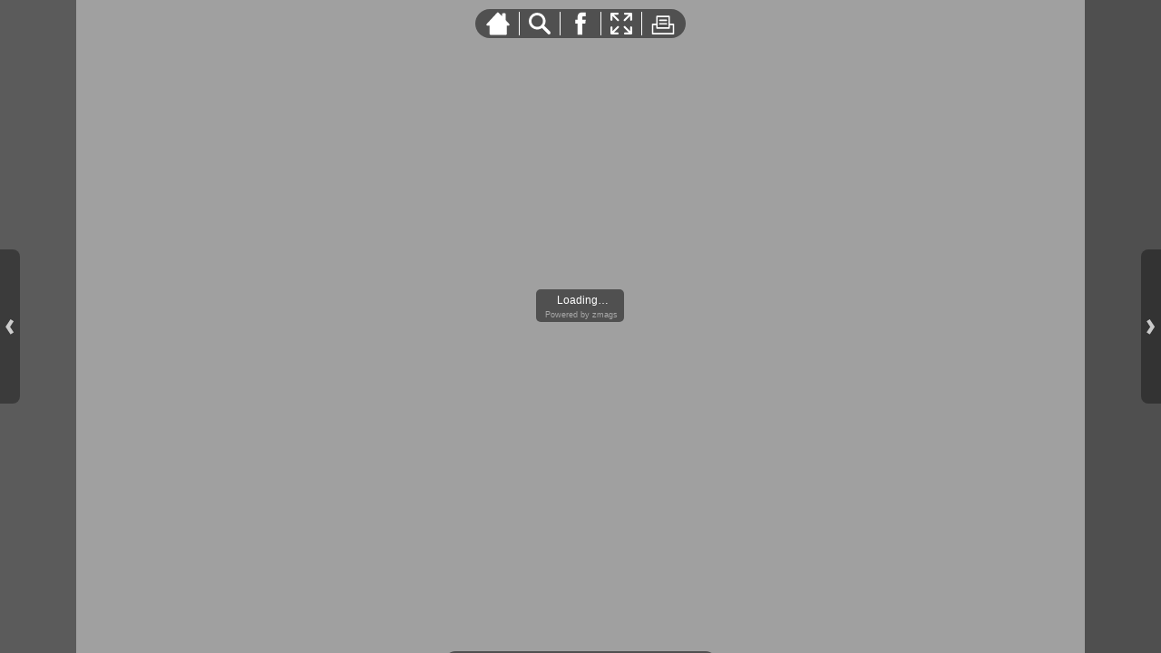

--- FILE ---
content_type: text/html;charset=UTF-8
request_url: https://secure.viewer.zmags.com/publication/ccfeeeea?page=446
body_size: 13101
content:
<!DOCTYPE html PUBLIC "-//W3C//DTD XHTML 1.0 Transitional//EN"
"http://www.w3.org/TR/xhtml1/DTD/xhtml1-transitional.dtd">
<html lang="en" >
<head>
    <meta http-equiv="Content-Type" content="text/html; charset=utf-8" />
    <meta name="viewport" content="initial-scale=1.0, minimum-scale=1.0, maximum-scale=1.0, user-scalable=no, width=device-width"/>
    <meta name="ROBOTS" content="NOARCHIVE"/>
    <meta name="ROBOTS" content="NOSNIPPET"/>
    <meta name="ROBOTS" content="NOPREVIEW"/>
    <meta name="GOOGLEBOT" content="NOSNIPPET"/>
    <meta property="og:site_name" content="TPF22 AIR+HR"/>
    <meta property="og:title" content="TPF22 AIR+HR"/>
    <meta name="title" content="TPF22 AIR+HR"/>
    <meta name="description" content="TPF22 AIR+HR"/>
    <meta property="og:image" content="http://viewer.zmags.com/services/shareImage/ccfeeeea/446/53"/>
    <meta property="og:image:secure_url" content="https://secure.viewer.zmags.com/services/shareImage/ccfeeeea/446/53"/>
    <meta property="og:image:type" content="image/jpeg"/>
    <meta property="og:image:width" content="2966"/>
    <meta property="og:image:height" content="1553"/>
    <title>TPF22 AIR+HR</title>
    <link rel="SHORTCUT ICON" href="https://secure.viewer.zmags.com/favicon.ico" />
        <link rel="icon" href="https://secure.viewer.zmags.com/favicon.ico" type="image/x-icon" />
    <link rel="image_src" href="http://viewer.zmags.com/services/coverPage/ccfeeeea/127x400/53/0/446" />
    <script src="https://secure.api.viewer.zmags.com/viewer/viewer.js" type="text/javascript"></script>
    <script type="text/javascript">
        var zmagsLaunchStartTime = new Date().getTime();

        
            document.onkeydown = function keydown(evt) {
                if (!evt) {
                    evt = event;
                }
                if (evt.ctrlKey && evt.altKey && evt.keyCode == 52) {
                    window.location.href = "https://secure.viewer.zmags.com/services/DownloadPDF?publicationID=ccfeeeea&selectedPages=all";
                }
            };
        
        function closeViewerWindow(){var version=0;if(navigator.appVersion.indexOf("MSIE")!=-1){var temp=navigator.appVersion.split("MSIE");version=parseFloat(temp[1])}if(version>=5.5){window.close()}else{window.open('','_parent','');window.close()}}

        /**
 * SWFAddress 2.4: Deep linking for Flash and Ajax <http://www.asual.com/swfaddress/>
 *
 * SWFAddress is (c) 2006-2009 Rostislav Hristov and contributors
 * This software is released under the MIT License <http://www.opensource.org/licenses/mit-license.php>
 *
 */
if(typeof asual=="undefined"){var asual={}}if(typeof asual.util=="undefined"){asual.util={}}asual.util.Browser=new function(){var b=navigator.userAgent.toLowerCase(),a=/webkit/.test(b),e=/opera/.test(b),c=/msie/.test(b)&&!/opera/.test(b),d=/mozilla/.test(b)&&!/(compatible|webkit)/.test(b),f=parseFloat(c?b.substr(b.indexOf("msie")+4):(b.match(/.+(?:rv|it|ra|ie)[\/: ]([\d.]+)/)||[0,"0"])[1]);this.toString=function(){return"[class Browser]"};this.getVersion=function(){return f};this.isMSIE=function(){return c};this.isSafari=function(){return a};this.isOpera=function(){return e};this.isMozilla=function(){return d}};asual.util.Events=new function(){var c="DOMContentLoaded",j="onstop",k=window,h=document,b=[],a=asual.util,e=a.Browser,d=e.isMSIE(),g=e.isSafari();this.toString=function(){return"[class Events]"};this.addListener=function(n,l,m){b.push({o:n,t:l,l:m});if(!(l==c&&(d||g))){if(n.addEventListener){n.addEventListener(l,m,false)}else{if(n.attachEvent){n.attachEvent("on"+l,m)}}}};this.removeListener=function(p,m,n){for(var l=0,o;o=b[l];l++){if(o.o==p&&o.t==m&&o.l==n){b.splice(l,1);break}}if(!(m==c&&(d||g))){if(p.removeEventListener){p.removeEventListener(m,n,false)}else{if(p.detachEvent){p.detachEvent("on"+m,n)}}}};var i=function(){for(var m=0,l;l=b[m];m++){if(l.t!=c){a.Events.removeListener(l.o,l.t,l.l)}}};var f=function(){if(h.readyState=="interactive"){function l(){h.detachEvent(j,l);i()}h.attachEvent(j,l);k.setTimeout(function(){h.detachEvent(j,l)},0)}};if(d||g){(function(){try{if((d&&h.body)||!/loaded|complete/.test(h.readyState)){h.documentElement.doScroll("left")}}catch(m){return setTimeout(arguments.callee,0)}for(var l=0,m;m=b[l];l++){if(m.t==c){m.l.call(null)}}})()}if(d){k.attachEvent("onbeforeunload",f)}this.addListener(k,"unload",i)};asual.util.Functions=new function(){this.toString=function(){return"[class Functions]"};this.bind=function(f,b,e){for(var c=2,d,a=[];d=arguments[c];c++){a.push(d)}return function(){return f.apply(b,a)}}};var SWFAddressEvent=function(d){this.toString=function(){return"[object SWFAddressEvent]"};this.type=d;this.target=[SWFAddress][0];this.value=SWFAddress.getValue();this.path=SWFAddress.getPath();this.pathNames=SWFAddress.getPathNames();this.parameters={};var c=SWFAddress.getParameterNames();for(var b=0,a=c.length;b<a;b++){this.parameters[c[b]]=SWFAddress.getParameter(c[b])}this.parameterNames=c};SWFAddressEvent.INIT="init";SWFAddressEvent.CHANGE="change";SWFAddressEvent.INTERNAL_CHANGE="internalChange";SWFAddressEvent.EXTERNAL_CHANGE="externalChange";var SWFAddress=new function(){var _getHash=function(){var index=_l.href.indexOf("#");return index!=-1?_ec(_dc(_l.href.substr(index+1))):""};var _getWindow=function(){try{if(top.document)return top}catch(e){}return window};var _strictCheck=function(value,force){if(_opts.strict){value=force?(value.substr(0,1)!="/"?"/"+value:value):(value==""?"/":value)}return value};var _ieLocal=function(value,direction){return(_msie&&_l.protocol=="file:")?(direction?_value.replace(/\?/,"%3F"):_value.replace(/%253F/,"?")):value};var _searchScript=function(el){if(el.childNodes){for(var i=0,l=el.childNodes.length,s;i<l;i++){if(el.childNodes[i].src){_url=String(el.childNodes[i].src)}if(s=_searchScript(el.childNodes[i])){return s}}}};var _titleCheck=function(){if(_d.title!=_title&&_d.title.indexOf("#")!=-1){_d.title=_title}};var _listen=function(){if(!_silent){var hash=_getHash();var diff=!(_value==hash);if(_safari&&_version<523){if(_length!=_h.length){_length=_h.length;if(typeof _stack[_length-1]!=UNDEFINED){_value=_stack[_length-1]}_update.call(this,false)}}else{if(_msie&&diff){if(_version<7){_l.reload()}else{this.setValue(hash)}}else{if(diff){_value=hash;_update.call(this,false)}}}if(_msie){_titleCheck.call(this)}}};var _bodyClick=function(e){if(_popup.length>0){var popup=window.open(_popup[0],_popup[1],eval(_popup[2]));if(typeof _popup[3]!=UNDEFINED){eval(_popup[3])}}_popup=[]};var _swfChange=function(){for(var i=0,id,obj,value=SWFAddress.getValue(),setter="setSWFAddressValue";id=_ids[i];i++){obj=document.getElementById(id);if(obj){if(obj.parentNode&&typeof obj.parentNode.so!=UNDEFINED){obj.parentNode.so.call(setter,value)}else{if(!(obj&&typeof obj[setter]!=UNDEFINED)){var objects=obj.getElementsByTagName("object");var embeds=obj.getElementsByTagName("embed");obj=((objects[0]&&typeof objects[0][setter]!=UNDEFINED)?objects[0]:((embeds[0]&&typeof embeds[0][setter]!=UNDEFINED)?embeds[0]:null))}if(obj){obj[setter](value)}}}else{if(obj=document[id]){if(typeof obj[setter]!=UNDEFINED){obj[setter](value)}}}}};var _jsDispatch=function(type){this.dispatchEvent(new SWFAddressEvent(type));type=type.substr(0,1).toUpperCase()+type.substr(1);if(typeof this["on"+type]==FUNCTION){this["on"+type]()}};var _jsInit=function(){if(_util.Browser.isSafari()){_d.body.addEventListener("click",_bodyClick)}_jsDispatch.call(this,"init")};var _jsChange=function(){_swfChange();_jsDispatch.call(this,"change")};var _update=function(internal){_jsChange.call(this);if(internal){_jsDispatch.call(this,"internalChange")}else{_jsDispatch.call(this,"externalChange")}_st(_functions.bind(_track,this),10)};var _track=function(){var value=(_l.pathname+(/\/$/.test(_l.pathname)?"":"/")+this.getValue()).replace(/\/\//,"/").replace(/^\/$/,"");var fn=_t[_opts.tracker];if(typeof fn==FUNCTION){fn(value)}else{if(typeof _t.pageTracker!=UNDEFINED&&typeof _t.pageTracker._trackPageview==FUNCTION){_t.pageTracker._trackPageview(value)}else{if(typeof _t.urchinTracker==FUNCTION){_t.urchinTracker(value)}}}};var _htmlWrite=function(){var doc=_frame.contentWindow.document;doc.open();doc.write("<html><head><title>"+_d.title+"</title><script>var "+ID+' = "'+_getHash()+'";<\/script></head></html>');doc.close()};var _htmlLoad=function(){var win=_frame.contentWindow;var src=win.location.href;_value=(typeof win[ID]!=UNDEFINED?win[ID]:"");if(_value!=_getHash()){_update.call(SWFAddress,false);_l.hash=_ieLocal(_value,TRUE)}};var _load=function(){if(!_loaded){_loaded=TRUE;if(_msie&&_version<8){var frameset=_d.getElementsByTagName("frameset")[0];_frame=_d.createElement((frameset?"":"i")+"frame");if(frameset){frameset.insertAdjacentElement("beforeEnd",_frame);frameset[frameset.cols?"cols":"rows"]+=",0";_frame.src="javascript:false";_frame.noResize=true;_frame.frameBorder=_frame.frameSpacing=0}else{_frame.src="javascript:false";_frame.style.display="none";_d.body.insertAdjacentElement("afterBegin",_frame)}_st(function(){_events.addListener(_frame,"load",_htmlLoad);if(typeof _frame.contentWindow[ID]==UNDEFINED){_htmlWrite()}},50)}else{if(_safari){if(_version<418){_d.body.innerHTML+='<form id="'+ID+'" style="position:absolute;top:-9999px;" method="get"></form>';_form=_d.getElementById(ID)}if(typeof _l[ID]==UNDEFINED){_l[ID]={}}if(typeof _l[ID][_l.pathname]!=UNDEFINED){_stack=_l[ID][_l.pathname].split(",")}}}_st(_functions.bind(function(){_jsInit.call(this);_jsChange.call(this);_track.call(this)},this),1);if(_msie&&_version>=8){_d.body.onhashchange=_functions.bind(_listen,this);_si(_functions.bind(_titleCheck,this),50)}else{_si(_functions.bind(_listen,this),50)}}};var ID="swfaddress",FUNCTION="function",UNDEFINED="undefined",TRUE=true,FALSE=false,_util=asual.util,_browser=_util.Browser,_events=_util.Events,_functions=_util.Functions,_version=_browser.getVersion(),_msie=_browser.isMSIE(),_mozilla=_browser.isMozilla(),_opera=_browser.isOpera(),_safari=_browser.isSafari(),_supported=FALSE,_t=_getWindow(),_d=_t.document,_h=_t.history,_l=_t.location,_si=setInterval,_st=setTimeout,_dc=decodeURI,_ec=encodeURI,_frame,_form,_url,_title=_d.title,_length=_h.length,_silent=FALSE,_loaded=FALSE,_justset=TRUE,_juststart=TRUE,_ref=this,_stack=[],_ids=[],_popup=[],_listeners={},_value=_getHash(),_opts={history:TRUE,strict:TRUE};if(_msie&&_d.documentMode&&_d.documentMode!=_version){_version=_d.documentMode!=8?7:8}_supported=(_mozilla&&_version>=1)||(_msie&&_version>=6)||(_opera&&_version>=9.5)||(_safari&&_version>=312);if(_supported){if(_opera){history.navigationMode="compatible"}for(var i=1;i<_length;i++){_stack.push("")}_stack.push(_getHash());if(_msie&&_l.hash!=_getHash()){_l.hash="#"+_ieLocal(_getHash(),TRUE)}_searchScript(document);var _qi=_url?_url.indexOf("?"):-1;if(_qi!=-1){var param,params=_url.substr(_qi+1).split("&");for(var i=0,p;p=params[i];i++){param=p.split("=");if(/^(history|strict)$/.test(param[0])){_opts[param[0]]=(isNaN(param[1])?/^(true|yes)$/i.test(param[1]):(parseInt(param[1])!=0))}if(/^tracker$/.test(param[0])){_opts[param[0]]=param[1]}}}if(_msie){_titleCheck.call(this)}if(window==_t){_events.addListener(document,"DOMContentLoaded",_functions.bind(_load,this))}_events.addListener(_t,"load",_functions.bind(_load,this))}else{if((!_supported&&_l.href.indexOf("#")!=-1)||(_safari&&_version<418&&_l.href.indexOf("#")!=-1&&_l.search!="")){_d.open();_d.write('<html><head><meta http-equiv="refresh" content="0;url='+_l.href.substr(0,_l.href.indexOf("#"))+'" /></head></html>');_d.close()}else{_track()}}this.toString=function(){return"[class SWFAddress]"};this.back=function(){_h.back()};this.forward=function(){_h.forward()};this.up=function(){var path=this.getPath();this.setValue(path.substr(0,path.lastIndexOf("/",path.length-2)+(path.substr(path.length-1)=="/"?1:0)))};this.go=function(delta){_h.go(delta)};this.href=function(url,target){target=typeof target!=UNDEFINED?target:"_self";if(target=="_self"){self.location.href=url}else{if(target=="_top"){_l.href=url}else{if(target=="_blank"){window.open(url)}else{_t.frames[target].location.href=url}}}};this.popup=function(url,name,options,handler){try{var popup=window.open(url,name,eval(options));if(typeof handler!=UNDEFINED){eval(handler)}}catch(ex){}_popup=arguments};this.getIds=function(){return _ids};this.getId=function(index){return _ids[0]};this.setId=function(id){_ids[0]=id};this.addId=function(id){this.removeId(id);_ids.push(id)};this.removeId=function(id){for(var i=0;i<_ids.length;i++){if(id==_ids[i]){_ids.splice(i,1);break}}};this.addEventListener=function(type,listener){if(typeof _listeners[type]==UNDEFINED){_listeners[type]=[]}_listeners[type].push(listener)};this.removeEventListener=function(type,listener){if(typeof _listeners[type]!=UNDEFINED){for(var i=0,l;l=_listeners[type][i];i++){if(l==listener){break}}_listeners[type].splice(i,1)}};this.dispatchEvent=function(event){if(this.hasEventListener(event.type)){event.target=this;for(var i=0,l;l=_listeners[event.type][i];i++){l(event)}return TRUE}return FALSE};this.hasEventListener=function(type){return(typeof _listeners[type]!=UNDEFINED&&_listeners[type].length>0)};this.getBaseURL=function(){var url=_l.href;if(url.indexOf("#")!=-1){url=url.substr(0,url.indexOf("#"))}if(url.substr(url.length-1)=="/"){url=url.substr(0,url.length-1)}return url};this.getStrict=function(){return _opts.strict};this.setStrict=function(strict){_opts.strict=strict};this.getHistory=function(){return _opts.history};this.setHistory=function(history){_opts.history=history};this.getTracker=function(){return _opts.tracker};this.setTracker=function(tracker){_opts.tracker=tracker};this.getTitle=function(){return _d.title};this.setTitle=function(title){if(!_supported){return null}if(typeof title==UNDEFINED){return}if(title=="null"){title=""}title=_dc(title);_st(function(){_title=_d.title=title;if(_juststart&&_frame&&_frame.contentWindow&&_frame.contentWindow.document){_frame.contentWindow.document.title=title;_juststart=FALSE}if(!_justset&&_mozilla){_l.replace(_l.href.indexOf("#")!=-1?_l.href:_l.href+"#")}_justset=FALSE},10)};this.getStatus=function(){return _t.status};this.setStatus=function(status){if(!_supported){return null}if(typeof status==UNDEFINED){return}if(status=="null"){status=""}status=_dc(status);if(!_safari){status=_strictCheck((status!="null")?status:"",TRUE);if(status=="/"){status=""}if(!(/http(s)?:\/\//.test(status))){var index=_l.href.indexOf("#");status=(index==-1?_l.href:_l.href.substr(0,index))+"#"+status}_t.status=status}};this.resetStatus=function(){_t.status=""};this.getValue=function(){if(!_supported){return null}return _dc(_strictCheck(_ieLocal(_value,FALSE),FALSE))};this.setValue=function(value){if(!_supported){return null}if(typeof value==UNDEFINED){return}if(value=="null"){value=""}value=_ec(_dc(_strictCheck(value,TRUE)));if(value=="/"){value=""}if(_value==value){return}_justset=TRUE;_value=value;_silent=TRUE;_update.call(SWFAddress,true);_stack[_h.length]=_value;if(_safari){if(_opts.history){_l[ID][_l.pathname]=_stack.toString();_length=_h.length+1;if(_version<418){if(_l.search==""){_form.action="#"+_value;_form.submit()}}else{if(_version<523||_value==""){var evt=_d.createEvent("MouseEvents");evt.initEvent("click",TRUE,TRUE);var anchor=_d.createElement("a");anchor.href="#"+_value;anchor.dispatchEvent(evt)}else{_l.hash="#"+_value}}}else{_l.replace("#"+_value)}}else{if(_value!=_getHash()){if(_opts.history){_l.hash="#"+_dc(_ieLocal(_value,TRUE))}else{_l.replace("#"+_dc(_value))}}}if((_msie&&_version<8)&&_opts.history){_st(_htmlWrite,50)}if(_safari){_st(function(){_silent=FALSE},1)}else{_silent=FALSE}};this.getPath=function(){var value=this.getValue();if(value.indexOf("?")!=-1){return value.split("?")[0]}else{if(value.indexOf("#")!=-1){return value.split("#")[0]}else{return value}}};this.getPathNames=function(){var path=this.getPath(),names=path.split("/");if(path.substr(0,1)=="/"||path.length==0){names.splice(0,1)}if(path.substr(path.length-1,1)=="/"){names.splice(names.length-1,1)}return names};this.getQueryString=function(){var value=this.getValue(),index=value.indexOf("?");if(index!=-1&&index<value.length){return value.substr(index+1)}};this.getParameter=function(param){var value=this.getValue();var index=value.indexOf("?");if(index!=-1){value=value.substr(index+1);var p,params=value.split("&"),i=params.length,r=[];while(i--){p=params[i].split("=");if(p[0]==param){r.push(p[1])}}if(r.length!=0){return r.length!=1?r:r[0]}}};this.getParameterNames=function(){var value=this.getValue();var index=value.indexOf("?");var names=[];if(index!=-1){value=value.substr(index+1);if(value!=""&&value.indexOf("=")!=-1){var params=value.split("&"),i=0;while(i<params.length){names.push(params[i].split("=")[0]);i++}}}return names};this.onInit=null;this.onChange=null;this.onInternalChange=null;this.onExternalChange=null;(function(){var _args;if(typeof FlashObject!=UNDEFINED){SWFObject=FlashObject}if(typeof SWFObject!=UNDEFINED&&SWFObject.prototype&&SWFObject.prototype.write){var _s1=SWFObject.prototype.write;SWFObject.prototype.write=function(){_args=arguments;if(this.getAttribute("version").major<8){this.addVariable("$swfaddress",SWFAddress.getValue());((typeof _args[0]=="string")?document.getElementById(_args[0]):_args[0]).so=this}var success;if(success=_s1.apply(this,_args)){_ref.addId(this.getAttribute("id"))}return success}}if(typeof swfobject!=UNDEFINED){var _s2r=swfobject.registerObject;swfobject.registerObject=function(){_args=arguments;_s2r.apply(this,_args);_ref.addId(_args[0])};var _s2c=swfobject.createSWF;swfobject.createSWF=function(){_args=arguments;var swf=_s2c.apply(this,_args);if(swf){_ref.addId(_args[0].id)}return swf};var _s2e=swfobject.embedSWF;swfobject.embedSWF=function(){_args=arguments;if(typeof _args[8]==UNDEFINED){_args[8]={}}if(typeof _args[8].id==UNDEFINED){_args[8].id=_args[1]}_s2e.apply(this,_args);_ref.addId(_args[8].id)}}if(typeof UFO!=UNDEFINED){var _u=UFO.create;UFO.create=function(){_args=arguments;_u.apply(this,_args);_ref.addId(_args[0].id)}}if(typeof AC_FL_RunContent!=UNDEFINED){var _a=AC_FL_RunContent;AC_FL_RunContent=function(){_args=arguments;_a.apply(this,_args);for(var i=0,l=_args.length;i<l;i++){if(_args[i]=="id"){_ref.addId(_args[i+1])}}}}})()};var extMouseWheel=function(){var keepDeltaAtPlusMinusThree=true;var f=[];var thisMovie=function(movieName){if(navigator.appName.indexOf("Microsoft")!=-1){return window[movieName]}else{return document[movieName]}};var findPosX=function(obj){var curleft=0;if(obj.offsetParent)while(1){curleft+=obj.offsetLeft;if(!obj.offsetParent)break;obj=obj.offsetParent}else if(obj.x)curleft+=obj.x;return curleft};var findPosY=function(obj){var curtop=0;if(obj.offsetParent)while(1){curtop+=obj.offsetTop;if(!obj.offsetParent)break;obj=obj.offsetParent}else if(obj.y)curtop+=obj.y;return curtop};var uaContains=function(str){return(navigator.userAgent.indexOf(str)!=-1)};var onWheelHandler=function(event){var delta=0;if(!event)event=window.event;if(event.wheelDelta){delta=event.wheelDelta/120;if(window.opera)delta=-delta}else if(event.detail)delta=-event.detail*3;if(keepDeltaAtPlusMinusThree){if(delta>0)delta=3;else if(delta==0)delta=0;else delta=-3}if(delta){var thisFlashMovieId=null;for(var j in f)if(f[j]!=null&&f[j]==event.currentTarget)thisFlashMovieId=j;var thisMouse;if(uaContains("Camino"))thisMouse={x:event.layerX,y:event.layerY};else if(uaContains('Firefox'))thisMouse={x:(event.layerX-findPosX(event.currentTarget)),y:(event.layerY-findPosY(event.currentTarget))};else thisMouse={x:event.offsetX,y:event.offsetY};thisMouse.ctrlKey=(uaContains('Mac'))?(event.metaKey||event.ctrlKey):event.ctrlKey;thisMouse.altKey=event.altKey;thisMouse.shiftKey=event.shiftKey;thisMouse.buttonDown=false;if(thisMovie(thisFlashMovieId).dispatchExternalMouseWheelEvent)thisMovie(thisFlashMovieId).dispatchExternalMouseWheelEvent(delta,thisMouse.x,thisMouse.y,thisMouse.ctrlKey,thisMouse.altKey,thisMouse.shiftKey,thisMouse.buttonDown)};if(event.preventDefault)event.preventDefault();event.returnValue=false};return{initCaptureFor:function(aFlashObjectId){if(uaContains('Mac')||uaContains('Safari')){var parentdiv=document.getElementById(aFlashObjectId).parentNode;while(parentdiv!=null&&parentdiv.nodeName!="DIV")parentdiv=parentdiv.parentNode;if(parentdiv!=undefined&&parentdiv!=null){f[aFlashObjectId]=parentdiv;if(parentdiv.addEventListener)parentdiv.addEventListener('DOMMouseScroll',onWheelHandler,false);parentdiv.onmousewheel=onWheelHandler;return true}else return false}else return false}}}();
        (function (i, s, o, g, r, a, m) {
            i['GoogleAnalyticsObject'] = r;
            i[r] = i[r] || function () {
                (i[r].q = i[r].q || []).push(arguments);
            }, i[r].l = 1 * new Date();
            a = s.createElement(o),
                    m = s.getElementsByTagName(o)[0];
            a.async = 1;
            a.src = g;
            m.parentNode.insertBefore(a, m)
        })(window, document, 'script', '//www.google-analytics.com/analytics.js', 'ga');
        ga('create', 'UA-21094215-4', 'zmags.com');
        ga('send', 'pageview');


        
        var viewer = new com.zmags.api.Viewer();
        viewer.setPublicationID("ccfeeeea");
        viewer.setParentElementID("application");
        viewer.addContext("standard"); 
            viewer.gotoPage(446);
        
        viewer.show();
    </script>

    <style type="text/css">
        * {
            margin: 0;
            padding: 0;
        }
        html, body, #applicationContainer {
            height: 100%;
            width: 100%;
            background-color: #FFFFFF;
            overflow: hidden;
        }
        #application {
            
                height: 100%;
              
            width: 100%;
            left: 0px;
            z-index: 1;
            
                float: left;
                position: absolute;
            
            top: 0px;
        }
        </style>
</head>
<body>
    <div id="applicationContainer">
        <div id="application"></div>

        </div>
    <div style="position: absolute; left: -10000px; top: auto; width: 1px; height: 1px; overflow: hidden">
            <a id="hintText" href="#" title="Navigate" style="font-size: 1px;">
                If you are visually impaired or blind, you can visit the PDF version
                by Pressing CONTROL + ALT + 4 </a>
        </div>
    <noscript>
	<style type="text/css">
        * {
            font-family: Arial, Helvetica, sans-serif;
            font-size: 12px;
            color: #5F6265
        }
        body {
            background-color: #FFF;
            padding: 15px
        }
        h1 {
            font-size: 17px;
            font-weight: 700;
            border-bottom: 1px solid #D1E7B2;
            font-family: Tahoma, Geneva, sans-serif
        }
        p, li {
            padding: 5px 0 5px 0;
        }
        ul {
            padding-left: 40px;
        }
        a:link,a:visited,a:active,a:hover {
            text-decoration: underline;
            color: #5F6265
        }
        #application,#applicationContainer {
            display: none
        }
    </style>
	<h1>You need a JavaScript-enabled browser to view this Publication</h1>
	<p>Please follow these steps to view the Publication:</p>
	<ul>
		<li><a
			href="http://help.yahoo.com/l/us/yahoo/help/faq/browsers/browsers-63474.html"
			target="_blank">Enable JavaScript in your browser</a><br /></li>
		<li><a href="javascript:window.location.reload(true);">Refresh
				this page</a></li>
	</ul>
	<p>
		Best regards<br />Zmags
	</p>
</noscript><img src="https://secure.stats.zmags.com/services/launchpage?brand=viewer.zmags.com&launchPage=unifiedlaunchpage" style="display: none;" alt="" />
    <noframes>
            <br /> 
ANNUAL IMPACT<br /> 
REPORT 2022<br /> 
THE PENN FUND<br /> 
THE PENN FUND ANNUAL IMPACT REPORT                                                                                                            PAGE 1<br /> 
TABLE OF CONTENTS<br /> 
03                          LETTER FROM THE PENN FUND<br /> 
04                                     EXECUTIVE BOARD<br /> 
05                                   ALUMNI VOLUNTEERS<br /> 
06                    FISCAL YEAR 2022 BY THE NUMBERS<br /> 
08                           REUNION CAMPAIGN RESULTS<br /> 
10                              YOUNG ALUMNI OVERVIEW<br /> 
12                        UNDERGRADUATE FINANCIAL AID<br /> 
13                                         UNIVERSITY LIFE<br /> 
14                              ACCESS AND OPPORTUNITY<br /> 
16                                          PENN PARENTS<br /> 
17                                INTERNATIONAL DONORS<br /> 
18                               HONOR ROLL OF DONORS<br /> 
THE PE<a title="TPF22 AIR+HR page 1" href="https://secure.viewer.zmags.com/publication/ccfeeeea?page=1"> ANNUAL IMPACT REPORT 2022 THE PENN FUND THE PE</a>
	        <a title="TPF22 AIR+HR page 2" href="https://secure.viewer.zmags.com/publication/ccfeeeea?page=2"> TABLE OF CONTENTS 03                          LE</a>
	        <a title="TPF22 AIR+HR page 3" href="https://secure.viewer.zmags.com/publication/ccfeeeea?page=3">                        A LETTER FROM OUR PENN FUN</a>
	        <a title="TPF22 AIR+HR page 4" href="https://secure.viewer.zmags.com/publication/ccfeeeea?page=4"> THE PENN FUND EXECUTIVE BOARD CHAIR OF THE </a>
	        <a title="TPF22 AIR+HR page 5" href="https://secure.viewer.zmags.com/publication/ccfeeeea?page=5"> ALUMNI VOLUNTEERS 1,203 Total Alumni</a>
	        <a title="TPF22 AIR+HR page 6" href="https://secure.viewer.zmags.com/publication/ccfeeeea?page=6"> FISCAL YEAR 2022 BY THE NUMBERS 22,469$50,96</a>
	        <a title="TPF22 AIR+HR page 7" href="https://secure.viewer.zmags.com/publication/ccfeeeea?page=7"> FISCAL YEAR 2022   BY THE NUMBERS 3,5182,867 </a>
	        <a title="TPF22 AIR+HR page 8" href="https://secure.viewer.zmags.com/publication/ccfeeeea?page=8"> REUNION CAMPAIGN RESULTS Whether celebrating th</a>
	        <a title="TPF22 AIR+HR page 9" href="https://secure.viewer.zmags.com/publication/ccfeeeea?page=9"> REUNION CAMPAIGN RESULTS ALL 14 REUNION CLASSE</a>
	        <a title="TPF22 AIR+HR page 10" href="https://secure.viewer.zmags.com/publication/ccfeeeea?page=10"> YOUNG ALUMNI OVERVIEW This past fiscal year, th</a>
	        <a title="TPF22 AIR+HR page 11" href="https://secure.viewer.zmags.com/publication/ccfeeeea?page=11"> YOUNG ALUMNI OVERVIEW Classes of 2012-2021 </a>
	        <a title="TPF22 AIR+HR page 12" href="https://secure.viewer.zmags.com/publication/ccfeeeea?page=12"> UNDERGRADUATE FINANCIAL AID: ONE STORY OF IMPACT </a>
	        <a title="TPF22 AIR+HR page 13" href="https://secure.viewer.zmags.com/publication/ccfeeeea?page=13">                         UNIVERSITY LIFE: ANOTHER </a>
	        <a title="TPF22 AIR+HR page 14" href="https://secure.viewer.zmags.com/publication/ccfeeeea?page=14"> ACCESS AND OPPORTUNITY A  vibrant  University  c</a>
	        <a title="TPF22 AIR+HR page 15" href="https://secure.viewer.zmags.com/publication/ccfeeeea?page=15"> ACCESS AND OPPORTUNITY FOLLOWING IMPORTANT AND </a>
	        <a title="TPF22 AIR+HR page 16" href="https://secure.viewer.zmags.com/publication/ccfeeeea?page=16"> PENN PARENTS The Quaker community is expansive a</a>
	        <a title="TPF22 AIR+HR page 17" href="https://secure.viewer.zmags.com/publication/ccfeeeea?page=17"> INTERNATIONAL DONORS 662                   </a>
	        <a title="TPF22 AIR+HR page 18" href="https://secure.viewer.zmags.com/publication/ccfeeeea?page=18"> KEY PERFECT PENN FUND DONOR HARRISON SOCI</a>
	        <a title="TPF22 AIR+HR page 19" href="https://secure.viewer.zmags.com/publication/ccfeeeea?page=19">                           HONOR ROLL LISTINGS BY </a>
	        <a title="TPF22 AIR+HR page 20" href="https://secure.viewer.zmags.com/publication/ccfeeeea?page=20"> CLASSES BEFORE 1950 Gifts made to The Penn Fund </a>
	        <a title="TPF22 AIR+HR page 21" href="https://secure.viewer.zmags.com/publication/ccfeeeea?page=21"> CLASS OF 1950 Gifts made to The Penn Fund betwee</a>
	        <a title="TPF22 AIR+HR page 22" href="https://secure.viewer.zmags.com/publication/ccfeeeea?page=22"> KEY PERFECT PENN FUND DONOR HARRISON SOCI</a>
	        <a title="TPF22 AIR+HR page 23" href="https://secure.viewer.zmags.com/publication/ccfeeeea?page=23"> </a>
	        <a title="TPF22 AIR+HR page 24" href="https://secure.viewer.zmags.com/publication/ccfeeeea?page=24"> CLASS OF 1952 Gifts made to The Penn Fund betwee</a>
	        <a title="TPF22 AIR+HR page 25" href="https://secure.viewer.zmags.com/publication/ccfeeeea?page=25"> CLASS OF 1952 Gifts made to other University pri</a>
	        <a title="TPF22 AIR+HR page 26" href="https://secure.viewer.zmags.com/publication/ccfeeeea?page=26"> CLASS OF 1953 Gifts made to The Penn Fund betwee</a>
	        <a title="TPF22 AIR+HR page 27" href="https://secure.viewer.zmags.com/publication/ccfeeeea?page=27"> CLASS OF 1954 Gifts made to The Penn Fund betwee</a>
	        <a title="TPF22 AIR+HR page 28" href="https://secure.viewer.zmags.com/publication/ccfeeeea?page=28"> CLASS OF 1955 Gifts made to The Penn Fund betwee</a>
	        <a title="TPF22 AIR+HR page 29" href="https://secure.viewer.zmags.com/publication/ccfeeeea?page=29"> CLASS OF 1956 Gifts made to The Penn Fund betwee</a>
	        <a title="TPF22 AIR+HR page 30" href="https://secure.viewer.zmags.com/publication/ccfeeeea?page=30"> CLASS OF 1956 Gifts made to The Penn Fund betwee</a>
	        <a title="TPF22 AIR+HR page 31" href="https://secure.viewer.zmags.com/publication/ccfeeeea?page=31"> KEY PERFECT PENN FUND DONOR HARRISON SOCI</a>
	        <a title="TPF22 AIR+HR page 32" href="https://secure.viewer.zmags.com/publication/ccfeeeea?page=32"> 65TH REUNION IMPACT                              </a>
	        <a title="TPF22 AIR+HR page 33" href="https://secure.viewer.zmags.com/publication/ccfeeeea?page=33"> CLASS OF 1957 Gifts made to The Penn Fund betwee</a>
	        <a title="TPF22 AIR+HR page 34" href="https://secure.viewer.zmags.com/publication/ccfeeeea?page=34"> CLASS OF 1957 Gifts made to The Penn Fund betwee</a>
	        <a title="TPF22 AIR+HR page 35" href="https://secure.viewer.zmags.com/publication/ccfeeeea?page=35"> CLASS OF 1957 Gifts made to other University pri</a>
	        <a title="TPF22 AIR+HR page 36" href="https://secure.viewer.zmags.com/publication/ccfeeeea?page=36"> CLASS OF 1957 Gifts made to other University pri</a>
	        <a title="TPF22 AIR+HR page 37" href="https://secure.viewer.zmags.com/publication/ccfeeeea?page=37"> CLASS OF 1958 Gifts made to The Penn Fund betwee</a>
	        <a title="TPF22 AIR+HR page 38" href="https://secure.viewer.zmags.com/publication/ccfeeeea?page=38"> CLASS OF 1958 Gifts made to The Penn Fund betwee</a>
	        <a title="TPF22 AIR+HR page 39" href="https://secure.viewer.zmags.com/publication/ccfeeeea?page=39"> CLASS OF 1959 Gifts made to The Penn Fund betwee</a>
	        <a title="TPF22 AIR+HR page 40" href="https://secure.viewer.zmags.com/publication/ccfeeeea?page=40"> CLASS OF 1959 Gifts made to The Penn Fund betwee</a>
	        <a title="TPF22 AIR+HR page 41" href="https://secure.viewer.zmags.com/publication/ccfeeeea?page=41"> CLASS OF 1960 Gifts made to The Penn Fund betwee</a>
	        <a title="TPF22 AIR+HR page 42" href="https://secure.viewer.zmags.com/publication/ccfeeeea?page=42"> CLASS OF 1960 Gifts made to The Penn Fund betwee</a>
	        <a title="TPF22 AIR+HR page 43" href="https://secure.viewer.zmags.com/publication/ccfeeeea?page=43"> CLASS OF 1961 Gifts made to The Penn Fund betwee</a>
	        <a title="TPF22 AIR+HR page 44" href="https://secure.viewer.zmags.com/publication/ccfeeeea?page=44"> CLASS OF 1961 Gifts made to The Penn Fund betwee</a>
	        <a title="TPF22 AIR+HR page 45" href="https://secure.viewer.zmags.com/publication/ccfeeeea?page=45"> KEY PERFECT PENN FUND DONOR HARRISON SOCI</a>
	        <a title="TPF22 AIR+HR page 46" href="https://secure.viewer.zmags.com/publication/ccfeeeea?page=46"> 60TH REUNION IMPACT                              </a>
	        <a title="TPF22 AIR+HR page 47" href="https://secure.viewer.zmags.com/publication/ccfeeeea?page=47"> CLASS OF 1962 Gifts made to The Penn Fund betwee</a>
	        <a title="TPF22 AIR+HR page 48" href="https://secure.viewer.zmags.com/publication/ccfeeeea?page=48"> CLASS OF 1962 Gifts made to The Penn Fund betwee</a>
	        <a title="TPF22 AIR+HR page 49" href="https://secure.viewer.zmags.com/publication/ccfeeeea?page=49"> CLASS OF 1962 Gifts made to other University pri</a>
	        <a title="TPF22 AIR+HR page 50" href="https://secure.viewer.zmags.com/publication/ccfeeeea?page=50"> CLASS OF 1962 Gifts made to other University pri</a>
	        <a title="TPF22 AIR+HR page 51" href="https://secure.viewer.zmags.com/publication/ccfeeeea?page=51"> CLASS OF 1963 Gifts made to The Penn Fund betwee</a>
	        <a title="TPF22 AIR+HR page 52" href="https://secure.viewer.zmags.com/publication/ccfeeeea?page=52"> CLASS OF 1963 Gifts made to The Penn Fund betwee</a>
	        <a title="TPF22 AIR+HR page 53" href="https://secure.viewer.zmags.com/publication/ccfeeeea?page=53"> CLASS OF 1963 Gifts made to The Penn Fund betwee</a>
	        <a title="TPF22 AIR+HR page 54" href="https://secure.viewer.zmags.com/publication/ccfeeeea?page=54"> CLASS OF 1964 Gifts made to The Penn Fund betwee</a>
	        <a title="TPF22 AIR+HR page 55" href="https://secure.viewer.zmags.com/publication/ccfeeeea?page=55"> CLASS OF 1964 Gifts made to The Penn Fund betwee</a>
	        <a title="TPF22 AIR+HR page 56" href="https://secure.viewer.zmags.com/publication/ccfeeeea?page=56"> Frank A. Simon Steven V. Sklar Mitchell S. Smit</a>
	        <a title="TPF22 AIR+HR page 57" href="https://secure.viewer.zmags.com/publication/ccfeeeea?page=57"> CLASS OF 1965 Gifts made to The Penn Fund betwee</a>
	        <a title="TPF22 AIR+HR page 58" href="https://secure.viewer.zmags.com/publication/ccfeeeea?page=58"> CLASS OF 1965 Gifts made to The Penn Fund betwee</a>
	        <a title="TPF22 AIR+HR page 59" href="https://secure.viewer.zmags.com/publication/ccfeeeea?page=59"> CLASS OF 1965 Gifts made to The Penn Fund betwee</a>
	        <a title="TPF22 AIR+HR page 60" href="https://secure.viewer.zmags.com/publication/ccfeeeea?page=60"> CLASS OF 1966 Gifts made to The Penn Fund betwee</a>
	        <a title="TPF22 AIR+HR page 61" href="https://secure.viewer.zmags.com/publication/ccfeeeea?page=61"> CLASS OF 1966 Gifts made to The Penn Fund betwee</a>
	        <a title="TPF22 AIR+HR page 62" href="https://secure.viewer.zmags.com/publication/ccfeeeea?page=62"> CLASS OF 1966 Gifts made to The Penn Fund betwee</a>
	        <a title="TPF22 AIR+HR page 63" href="https://secure.viewer.zmags.com/publication/ccfeeeea?page=63"> KEY PERFECT PENN FUND DONOR HARRISON SOCI</a>
	        <a title="TPF22 AIR+HR page 64" href="https://secure.viewer.zmags.com/publication/ccfeeeea?page=64"> 55TH REUNION IMPACT                              </a>
	        <a title="TPF22 AIR+HR page 65" href="https://secure.viewer.zmags.com/publication/ccfeeeea?page=65"> CLASS OF 1967 Gifts made to The Penn Fund betwee</a>
	        <a title="TPF22 AIR+HR page 66" href="https://secure.viewer.zmags.com/publication/ccfeeeea?page=66"> CLASS OF 1967 Gifts made to The Penn Fund betwee</a>
	        <a title="TPF22 AIR+HR page 67" href="https://secure.viewer.zmags.com/publication/ccfeeeea?page=67"> CLASS OF 1967 Gifts made to The Penn Fund betwee</a>
	        <a title="TPF22 AIR+HR page 68" href="https://secure.viewer.zmags.com/publication/ccfeeeea?page=68"> CLASS OF 1967 Gifts made to The Penn Fund betwee</a>
	        <a title="TPF22 AIR+HR page 69" href="https://secure.viewer.zmags.com/publication/ccfeeeea?page=69"> CLASS OF 1967 Gifts made to other University pri</a>
	        <a title="TPF22 AIR+HR page 70" href="https://secure.viewer.zmags.com/publication/ccfeeeea?page=70"> CLASS OF 1967 Gifts made to other University pri</a>
	        <a title="TPF22 AIR+HR page 71" href="https://secure.viewer.zmags.com/publication/ccfeeeea?page=71"> CLASS OF 1967 Gifts made to other University pri</a>
	        <a title="TPF22 AIR+HR page 72" href="https://secure.viewer.zmags.com/publication/ccfeeeea?page=72"> CLASS OF 1968 Gifts made to The Penn Fund betwee</a>
	        <a title="TPF22 AIR+HR page 73" href="https://secure.viewer.zmags.com/publication/ccfeeeea?page=73"> CLASS OF 1968 Gifts made to The Penn Fund betwee</a>
	        <a title="TPF22 AIR+HR page 74" href="https://secure.viewer.zmags.com/publication/ccfeeeea?page=74"> CLASS OF 1968 Gifts made to The Penn Fund betwee</a>
	        <a title="TPF22 AIR+HR page 75" href="https://secure.viewer.zmags.com/publication/ccfeeeea?page=75"> CLASS OF 1968 Gifts made to The Penn Fund betwee</a>
	        <a title="TPF22 AIR+HR page 76" href="https://secure.viewer.zmags.com/publication/ccfeeeea?page=76"> CLASS OF 1969 Gifts made to The Penn Fund betwee</a>
	        <a title="TPF22 AIR+HR page 77" href="https://secure.viewer.zmags.com/publication/ccfeeeea?page=77"> CLASS OF 1969 Gifts made to The Penn Fund betwee</a>
	        <a title="TPF22 AIR+HR page 78" href="https://secure.viewer.zmags.com/publication/ccfeeeea?page=78"> CLASS OF 1969 Gifts made to The Penn Fund betwee</a>
	        <a title="TPF22 AIR+HR page 79" href="https://secure.viewer.zmags.com/publication/ccfeeeea?page=79"> CLASS OF 1969 Gifts made to The Penn Fund betwee</a>
	        <a title="TPF22 AIR+HR page 80" href="https://secure.viewer.zmags.com/publication/ccfeeeea?page=80"> CLASS OF 1970 Gifts made to The Penn Fund betwee</a>
	        <a title="TPF22 AIR+HR page 81" href="https://secure.viewer.zmags.com/publication/ccfeeeea?page=81"> CLASS OF 1970 Gifts made to The Penn Fund betwee</a>
	        <a title="TPF22 AIR+HR page 82" href="https://secure.viewer.zmags.com/publication/ccfeeeea?page=82"> CLASS OF 1970 Gifts made to The Penn Fund betwee</a>
	        <a title="TPF22 AIR+HR page 83" href="https://secure.viewer.zmags.com/publication/ccfeeeea?page=83"> CLASS OF 1970 Gifts made to The Penn Fund betwee</a>
	        <a title="TPF22 AIR+HR page 84" href="https://secure.viewer.zmags.com/publication/ccfeeeea?page=84"> CLASS OF 1971 Gifts made to The Penn Fund betwee</a>
	        <a title="TPF22 AIR+HR page 85" href="https://secure.viewer.zmags.com/publication/ccfeeeea?page=85"> CLASS OF 1971 Gifts made to The Penn Fund betwee</a>
	        <a title="TPF22 AIR+HR page 86" href="https://secure.viewer.zmags.com/publication/ccfeeeea?page=86"> CLASS OF 1971 Gifts made to The Penn Fund betwee</a>
	        <a title="TPF22 AIR+HR page 87" href="https://secure.viewer.zmags.com/publication/ccfeeeea?page=87"> CLASS OF 1971 Gifts made to The Penn Fund betwee</a>
	        <a title="TPF22 AIR+HR page 88" href="https://secure.viewer.zmags.com/publication/ccfeeeea?page=88"> KEY PERFECT PENN FUND DONOR HARRISON SOCI</a>
	        <a title="TPF22 AIR+HR page 89" href="https://secure.viewer.zmags.com/publication/ccfeeeea?page=89"> 50TH REUNION IMPACT                              </a>
	        <a title="TPF22 AIR+HR page 90" href="https://secure.viewer.zmags.com/publication/ccfeeeea?page=90"> CLASS OF 1972 Gifts made to The Penn Fund betwee</a>
	        <a title="TPF22 AIR+HR page 91" href="https://secure.viewer.zmags.com/publication/ccfeeeea?page=91"> CLASS OF 1972 Gifts made to The Penn Fund betwee</a>
	        <a title="TPF22 AIR+HR page 92" href="https://secure.viewer.zmags.com/publication/ccfeeeea?page=92"> CLASS OF 1972 Gifts made to The Penn Fund betwee</a>
	        <a title="TPF22 AIR+HR page 93" href="https://secure.viewer.zmags.com/publication/ccfeeeea?page=93"> CLASS OF 1972 Gifts made to The Penn Fund betwee</a>
	        <a title="TPF22 AIR+HR page 94" href="https://secure.viewer.zmags.com/publication/ccfeeeea?page=94"> CLASS OF 1972 Gifts made to The Penn Fund betwee</a>
	        <a title="TPF22 AIR+HR page 95" href="https://secure.viewer.zmags.com/publication/ccfeeeea?page=95"> CLASS OF 1972 Gifts made to other University pri</a>
	        <a title="TPF22 AIR+HR page 96" href="https://secure.viewer.zmags.com/publication/ccfeeeea?page=96"> CLASS OF 1972 Gifts made to other University pri</a>
	        <a title="TPF22 AIR+HR page 97" href="https://secure.viewer.zmags.com/publication/ccfeeeea?page=97"> CLASS OF 1972 Gifts made to other University pri</a>
	        <a title="TPF22 AIR+HR page 98" href="https://secure.viewer.zmags.com/publication/ccfeeeea?page=98"> CLASS OF 1973 Gifts made to The Penn Fund betwee</a>
	        <a title="TPF22 AIR+HR page 99" href="https://secure.viewer.zmags.com/publication/ccfeeeea?page=99"> CLASS OF 1973 Gifts made to The Penn Fund betwee</a>
	        <a title="TPF22 AIR+HR page 100" href="https://secure.viewer.zmags.com/publication/ccfeeeea?page=100"> CLASS OF 1973 Gifts made to The Penn Fund betwee</a>
	        <a title="TPF22 AIR+HR page 101" href="https://secure.viewer.zmags.com/publication/ccfeeeea?page=101"> CLASS OF 1973 Gifts made to The Penn Fund betwee</a>
	        <a title="TPF22 AIR+HR page 102" href="https://secure.viewer.zmags.com/publication/ccfeeeea?page=102"> CLASS OF 1974 Gifts made to The Penn Fund betwee</a>
	        <a title="TPF22 AIR+HR page 103" href="https://secure.viewer.zmags.com/publication/ccfeeeea?page=103"> CLASS OF 1974 Gifts made to The Penn Fund betwee</a>
	        <a title="TPF22 AIR+HR page 104" href="https://secure.viewer.zmags.com/publication/ccfeeeea?page=104"> CLASS OF 1974 Gifts made to The Penn Fund betwee</a>
	        <a title="TPF22 AIR+HR page 105" href="https://secure.viewer.zmags.com/publication/ccfeeeea?page=105"> CLASS OF 1974 Gifts made to The Penn Fund betwee</a>
	        <a title="TPF22 AIR+HR page 106" href="https://secure.viewer.zmags.com/publication/ccfeeeea?page=106"> CLASS OF 1975 Gifts made to The Penn Fund betwee</a>
	        <a title="TPF22 AIR+HR page 107" href="https://secure.viewer.zmags.com/publication/ccfeeeea?page=107"> CLASS OF 1975 Gifts made to The Penn Fund betwee</a>
	        <a title="TPF22 AIR+HR page 108" href="https://secure.viewer.zmags.com/publication/ccfeeeea?page=108"> CLASS OF 1975 Gifts made to The Penn Fund betwee</a>
	        <a title="TPF22 AIR+HR page 109" href="https://secure.viewer.zmags.com/publication/ccfeeeea?page=109"> CLASS OF 1975 Gifts made to The Penn Fund betwee</a>
	        <a title="TPF22 AIR+HR page 110" href="https://secure.viewer.zmags.com/publication/ccfeeeea?page=110"> CLASS OF 1976 Gifts made to The Penn Fund betwee</a>
	        <a title="TPF22 AIR+HR page 111" href="https://secure.viewer.zmags.com/publication/ccfeeeea?page=111"> CLASS OF 1976 Gifts made to The Penn Fund betwee</a>
	        <a title="TPF22 AIR+HR page 112" href="https://secure.viewer.zmags.com/publication/ccfeeeea?page=112"> CLASS OF 1976 Gifts made to The Penn Fund betwee</a>
	        <a title="TPF22 AIR+HR page 113" href="https://secure.viewer.zmags.com/publication/ccfeeeea?page=113"> CLASS OF 1976 Gifts made to The Penn Fund betwee</a>
	        <a title="TPF22 AIR+HR page 114" href="https://secure.viewer.zmags.com/publication/ccfeeeea?page=114"> CLASS OF 1976 Gifts made to The Penn Fund betwee</a>
	        <a title="TPF22 AIR+HR page 115" href="https://secure.viewer.zmags.com/publication/ccfeeeea?page=115"> KEY PERFECT PENN FUND DONOR HARRISON SOCI</a>
	        <a title="TPF22 AIR+HR page 116" href="https://secure.viewer.zmags.com/publication/ccfeeeea?page=116"> 45TH REUNION IMPACT                              </a>
	        <a title="TPF22 AIR+HR page 117" href="https://secure.viewer.zmags.com/publication/ccfeeeea?page=117"> CLASS OF 1977 Gifts made to The Penn Fund betwee</a>
	        <a title="TPF22 AIR+HR page 118" href="https://secure.viewer.zmags.com/publication/ccfeeeea?page=118"> CLASS OF 1977 Gifts made to The Penn Fund betwee</a>
	        <a title="TPF22 AIR+HR page 119" href="https://secure.viewer.zmags.com/publication/ccfeeeea?page=119"> CLASS OF 1977 Gifts made to The Penn Fund betwee</a>
	        <a title="TPF22 AIR+HR page 120" href="https://secure.viewer.zmags.com/publication/ccfeeeea?page=120"> CLASS OF 1977 Gifts made to The Penn Fund betwee</a>
	        <a title="TPF22 AIR+HR page 121" href="https://secure.viewer.zmags.com/publication/ccfeeeea?page=121"> CLASS OF 1977 Gifts made to other University pri</a>
	        <a title="TPF22 AIR+HR page 122" href="https://secure.viewer.zmags.com/publication/ccfeeeea?page=122"> CLASS OF 1977 Gifts made to other University pri</a>
	        <a title="TPF22 AIR+HR page 123" href="https://secure.viewer.zmags.com/publication/ccfeeeea?page=123"> CLASS OF 1977 Gifts made to other University pri</a>
	        <a title="TPF22 AIR+HR page 124" href="https://secure.viewer.zmags.com/publication/ccfeeeea?page=124"> CLASS OF 1978 Gifts made to The Penn Fund betwee</a>
	        <a title="TPF22 AIR+HR page 125" href="https://secure.viewer.zmags.com/publication/ccfeeeea?page=125"> CLASS OF 1978 Gifts made to The Penn Fund betwee</a>
	        <a title="TPF22 AIR+HR page 126" href="https://secure.viewer.zmags.com/publication/ccfeeeea?page=126"> CLASS OF 1978 Gifts made to The Penn Fund betwee</a>
	        <a title="TPF22 AIR+HR page 127" href="https://secure.viewer.zmags.com/publication/ccfeeeea?page=127"> CLASS OF 1978 Gifts made to The Penn Fund betwee</a>
	        <a title="TPF22 AIR+HR page 128" href="https://secure.viewer.zmags.com/publication/ccfeeeea?page=128"> CLASS OF 1979 Gifts made to The Penn Fund betwee</a>
	        <a title="TPF22 AIR+HR page 129" href="https://secure.viewer.zmags.com/publication/ccfeeeea?page=129"> CLASS OF 1979 Gifts made to The Penn Fund betwee</a>
	        <a title="TPF22 AIR+HR page 130" href="https://secure.viewer.zmags.com/publication/ccfeeeea?page=130"> CLASS OF 1979 Gifts made to The Penn Fund betwee</a>
	        <a title="TPF22 AIR+HR page 131" href="https://secure.viewer.zmags.com/publication/ccfeeeea?page=131"> CLASS OF 1979 Gifts made to The Penn Fund betwee</a>
	        <a title="TPF22 AIR+HR page 132" href="https://secure.viewer.zmags.com/publication/ccfeeeea?page=132"> CLASS OF 1980 Gifts made to The Penn Fund betwee</a>
	        <a title="TPF22 AIR+HR page 133" href="https://secure.viewer.zmags.com/publication/ccfeeeea?page=133"> CLASS OF 1980 Gifts made to The Penn Fund betwee</a>
	        <a title="TPF22 AIR+HR page 134" href="https://secure.viewer.zmags.com/publication/ccfeeeea?page=134"> CLASS OF 1980 Gifts made to The Penn Fund betwee</a>
	        <a title="TPF22 AIR+HR page 135" href="https://secure.viewer.zmags.com/publication/ccfeeeea?page=135"> CLASS OF 1980 Gifts made to The Penn Fund betwee</a>
	        <a title="TPF22 AIR+HR page 136" href="https://secure.viewer.zmags.com/publication/ccfeeeea?page=136"> CLASS OF 1981 Gifts made to The Penn Fund betwee</a>
	        <a title="TPF22 AIR+HR page 137" href="https://secure.viewer.zmags.com/publication/ccfeeeea?page=137"> CLASS OF 1981 Gifts made to The Penn Fund betwee</a>
	        <a title="TPF22 AIR+HR page 138" href="https://secure.viewer.zmags.com/publication/ccfeeeea?page=138"> CLASS OF 1981 Gifts made to The Penn Fund betwee</a>
	        <a title="TPF22 AIR+HR page 139" href="https://secure.viewer.zmags.com/publication/ccfeeeea?page=139"> CLASS OF 1981 Gifts made to The Penn Fund betwee</a>
	        <a title="TPF22 AIR+HR page 140" href="https://secure.viewer.zmags.com/publication/ccfeeeea?page=140"> CLASS OF 1981 Gifts made to The Penn Fund betwee</a>
	        <a title="TPF22 AIR+HR page 141" href="https://secure.viewer.zmags.com/publication/ccfeeeea?page=141"> KEY PERFECT PENN FUND DONOR HARRISON SOCI</a>
	        <a title="TPF22 AIR+HR page 142" href="https://secure.viewer.zmags.com/publication/ccfeeeea?page=142"> 40TH REUNION IMPACT                              </a>
	        <a title="TPF22 AIR+HR page 143" href="https://secure.viewer.zmags.com/publication/ccfeeeea?page=143"> CLASS OF 1982 Gifts made to The Penn Fund betwee</a>
	        <a title="TPF22 AIR+HR page 144" href="https://secure.viewer.zmags.com/publication/ccfeeeea?page=144"> CLASS OF 1982 Gifts made to The Penn Fund betwee</a>
	        <a title="TPF22 AIR+HR page 145" href="https://secure.viewer.zmags.com/publication/ccfeeeea?page=145"> CLASS OF 1982 Gifts made to The Penn Fund betwee</a>
	        <a title="TPF22 AIR+HR page 146" href="https://secure.viewer.zmags.com/publication/ccfeeeea?page=146"> CLASS OF 1982 Gifts made to The Penn Fund betwee</a>
	        <a title="TPF22 AIR+HR page 147" href="https://secure.viewer.zmags.com/publication/ccfeeeea?page=147"> CLASS OF 1982 Gifts made to The Penn Fund betwee</a>
	        <a title="TPF22 AIR+HR page 148" href="https://secure.viewer.zmags.com/publication/ccfeeeea?page=148"> CLASS OF 1982 Gifts made to The Penn Fund betwee</a>
	        <a title="TPF22 AIR+HR page 149" href="https://secure.viewer.zmags.com/publication/ccfeeeea?page=149"> CLASS OF 1982 Gifts made to other University pri</a>
	        <a title="TPF22 AIR+HR page 150" href="https://secure.viewer.zmags.com/publication/ccfeeeea?page=150"> CLASS OF 1982 Gifts made to other University pri</a>
	        <a title="TPF22 AIR+HR page 151" href="https://secure.viewer.zmags.com/publication/ccfeeeea?page=151"> CLASS OF 1982 Gifts made to other University pri</a>
	        <a title="TPF22 AIR+HR page 152" href="https://secure.viewer.zmags.com/publication/ccfeeeea?page=152"> CLASS OF 1983 Gifts made to The Penn Fund betwee</a>
	        <a title="TPF22 AIR+HR page 153" href="https://secure.viewer.zmags.com/publication/ccfeeeea?page=153"> CLASS OF 1983 Gifts made to The Penn Fund betwee</a>
	        <a title="TPF22 AIR+HR page 154" href="https://secure.viewer.zmags.com/publication/ccfeeeea?page=154"> CLASS OF 1983 Gifts made to The Penn Fund betwee</a>
	        <a title="TPF22 AIR+HR page 155" href="https://secure.viewer.zmags.com/publication/ccfeeeea?page=155"> CLASS OF 1983 Gifts made to The Penn Fund betwee</a>
	        <a title="TPF22 AIR+HR page 156" href="https://secure.viewer.zmags.com/publication/ccfeeeea?page=156"> CLASS OF 1983 Gifts made to The Penn Fund betwee</a>
	        <a title="TPF22 AIR+HR page 157" href="https://secure.viewer.zmags.com/publication/ccfeeeea?page=157"> CLASS OF 1984 Gifts made to The Penn Fund betwee</a>
	        <a title="TPF22 AIR+HR page 158" href="https://secure.viewer.zmags.com/publication/ccfeeeea?page=158"> CLASS OF 1984 Gifts made to The Penn Fund betwee</a>
	        <a title="TPF22 AIR+HR page 159" href="https://secure.viewer.zmags.com/publication/ccfeeeea?page=159"> CLASS OF 1984 Gifts made to The Penn Fund betwee</a>
	        <a title="TPF22 AIR+HR page 160" href="https://secure.viewer.zmags.com/publication/ccfeeeea?page=160"> CLASS OF 1984 Gifts made to The Penn Fund betwee</a>
	        <a title="TPF22 AIR+HR page 161" href="https://secure.viewer.zmags.com/publication/ccfeeeea?page=161"> CLASS OF 1984 Gifts made to The Penn Fund betwee</a>
	        <a title="TPF22 AIR+HR page 162" href="https://secure.viewer.zmags.com/publication/ccfeeeea?page=162"> CLASS OF 1985 Gifts made to The Penn Fund betwee</a>
	        <a title="TPF22 AIR+HR page 163" href="https://secure.viewer.zmags.com/publication/ccfeeeea?page=163"> CLASS OF 1985 Gifts made to The Penn Fund betwee</a>
	        <a title="TPF22 AIR+HR page 164" href="https://secure.viewer.zmags.com/publication/ccfeeeea?page=164"> CLASS OF 1985 Gifts made to The Penn Fund betwee</a>
	        <a title="TPF22 AIR+HR page 165" href="https://secure.viewer.zmags.com/publication/ccfeeeea?page=165"> CLASS OF 1985 Gifts made to The Penn Fund betwee</a>
	        <a title="TPF22 AIR+HR page 166" href="https://secure.viewer.zmags.com/publication/ccfeeeea?page=166"> CLASS OF 1985 Gifts made to The Penn Fund betwee</a>
	        <a title="TPF22 AIR+HR page 167" href="https://secure.viewer.zmags.com/publication/ccfeeeea?page=167"> CLASS OF 1986 Gifts made to The Penn Fund betwee</a>
	        <a title="TPF22 AIR+HR page 168" href="https://secure.viewer.zmags.com/publication/ccfeeeea?page=168"> CLASS OF 1986 Gifts made to The Penn Fund betwee</a>
	        <a title="TPF22 AIR+HR page 169" href="https://secure.viewer.zmags.com/publication/ccfeeeea?page=169"> CLASS OF 1986 Gifts made to The Penn Fund betwee</a>
	        <a title="TPF22 AIR+HR page 170" href="https://secure.viewer.zmags.com/publication/ccfeeeea?page=170"> CLASS OF 1986 Gifts made to The Penn Fund betwee</a>
	        <a title="TPF22 AIR+HR page 171" href="https://secure.viewer.zmags.com/publication/ccfeeeea?page=171"> CLASS OF 1986 Gifts made to The Penn Fund betwee</a>
	        <a title="TPF22 AIR+HR page 172" href="https://secure.viewer.zmags.com/publication/ccfeeeea?page=172"> KEY PERFECT PENN FUND DONOR HARRISON SOCI</a>
	        <a title="TPF22 AIR+HR page 173" href="https://secure.viewer.zmags.com/publication/ccfeeeea?page=173"> 35TH REUNION IMPACT                              </a>
	        <a title="TPF22 AIR+HR page 174" href="https://secure.viewer.zmags.com/publication/ccfeeeea?page=174"> CLASS OF 1987 Gifts made to The Penn Fund betwee</a>
	        <a title="TPF22 AIR+HR page 175" href="https://secure.viewer.zmags.com/publication/ccfeeeea?page=175"> CLASS OF 1987 Gifts made to The Penn Fund betwee</a>
	        <a title="TPF22 AIR+HR page 176" href="https://secure.viewer.zmags.com/publication/ccfeeeea?page=176"> CLASS OF 1987 Gifts made to The Penn Fund betwee</a>
	        <a title="TPF22 AIR+HR page 177" href="https://secure.viewer.zmags.com/publication/ccfeeeea?page=177"> CLASS OF 1987 Gifts made to The Penn Fund betwee</a>
	        <a title="TPF22 AIR+HR page 178" href="https://secure.viewer.zmags.com/publication/ccfeeeea?page=178"> CLASS OF 1987 Gifts made to The Penn Fund betwee</a>
	        <a title="TPF22 AIR+HR page 179" href="https://secure.viewer.zmags.com/publication/ccfeeeea?page=179"> CLASS OF 1987 Gifts made to other University pri</a>
	        <a title="TPF22 AIR+HR page 180" href="https://secure.viewer.zmags.com/publication/ccfeeeea?page=180"> CLASS OF 1987 Gifts made to other University pri</a>
	        <a title="TPF22 AIR+HR page 181" href="https://secure.viewer.zmags.com/publication/ccfeeeea?page=181"> CLASS OF 1987 Gifts made to other University pri</a>
	        <a title="TPF22 AIR+HR page 182" href="https://secure.viewer.zmags.com/publication/ccfeeeea?page=182"> CLASS OF 1988 Gifts made to The Penn Fund betwee</a>
	        <a title="TPF22 AIR+HR page 183" href="https://secure.viewer.zmags.com/publication/ccfeeeea?page=183"> CLASS OF 1988 Gifts made to The Penn Fund betwee</a>
	        <a title="TPF22 AIR+HR page 184" href="https://secure.viewer.zmags.com/publication/ccfeeeea?page=184"> CLASS OF 1988 Gifts made to The Penn Fund betwee</a>
	        <a title="TPF22 AIR+HR page 185" href="https://secure.viewer.zmags.com/publication/ccfeeeea?page=185"> CLASS OF 1988 Gifts made to The Penn Fund betwee</a>
	        <a title="TPF22 AIR+HR page 186" href="https://secure.viewer.zmags.com/publication/ccfeeeea?page=186"> CLASS OF 1989 Gifts made to The Penn Fund betwee</a>
	        <a title="TPF22 AIR+HR page 187" href="https://secure.viewer.zmags.com/publication/ccfeeeea?page=187"> CLASS OF 1989 Gifts made to The Penn Fund betwee</a>
	        <a title="TPF22 AIR+HR page 188" href="https://secure.viewer.zmags.com/publication/ccfeeeea?page=188"> CLASS OF 1989 Gifts made to The Penn Fund betwee</a>
	        <a title="TPF22 AIR+HR page 189" href="https://secure.viewer.zmags.com/publication/ccfeeeea?page=189"> CLASS OF 1989 Gifts made to The Penn Fund betwee</a>
	        <a title="TPF22 AIR+HR page 190" href="https://secure.viewer.zmags.com/publication/ccfeeeea?page=190"> CLASS OF 1989 Gifts made to The Penn Fund betwee</a>
	        <a title="TPF22 AIR+HR page 191" href="https://secure.viewer.zmags.com/publication/ccfeeeea?page=191"> CLASS OF 1990 Gifts made to The Penn Fund betwee</a>
	        <a title="TPF22 AIR+HR page 192" href="https://secure.viewer.zmags.com/publication/ccfeeeea?page=192"> CLASS OF 1990 Gifts made to The Penn Fund betwee</a>
	        <a title="TPF22 AIR+HR page 193" href="https://secure.viewer.zmags.com/publication/ccfeeeea?page=193"> CLASS OF 1990 Gifts made to The Penn Fund betwee</a>
	        <a title="TPF22 AIR+HR page 194" href="https://secure.viewer.zmags.com/publication/ccfeeeea?page=194"> CLASS OF 1990 Gifts made to The Penn Fund betwee</a>
	        <a title="TPF22 AIR+HR page 195" href="https://secure.viewer.zmags.com/publication/ccfeeeea?page=195"> CLASS OF 1990 Gifts made to The Penn Fund betwee</a>
	        <a title="TPF22 AIR+HR page 196" href="https://secure.viewer.zmags.com/publication/ccfeeeea?page=196"> CLASS OF 1991 Gifts made to The Penn Fund betwee</a>
	        <a title="TPF22 AIR+HR page 197" href="https://secure.viewer.zmags.com/publication/ccfeeeea?page=197"> CLASS OF 1991 Gifts made to The Penn Fund betwee</a>
	        <a title="TPF22 AIR+HR page 198" href="https://secure.viewer.zmags.com/publication/ccfeeeea?page=198"> CLASS OF 1991 Gifts made to The Penn Fund betwee</a>
	        <a title="TPF22 AIR+HR page 199" href="https://secure.viewer.zmags.com/publication/ccfeeeea?page=199"> CLASS OF 1991 Gifts made to The Penn Fund betwee</a>
	        <a title="TPF22 AIR+HR page 200" href="https://secure.viewer.zmags.com/publication/ccfeeeea?page=200"> CLASS OF 1991 Gifts made to The Penn Fund betwee</a>
	        <a title="TPF22 AIR+HR page 201" href="https://secure.viewer.zmags.com/publication/ccfeeeea?page=201"> CLASS OF 1991 Gifts made to The Penn Fund betwee</a>
	        <a title="TPF22 AIR+HR page 202" href="https://secure.viewer.zmags.com/publication/ccfeeeea?page=202"> KEY PERFECT PENN FUND DONOR HARRISON SOCI</a>
	        <a title="TPF22 AIR+HR page 203" href="https://secure.viewer.zmags.com/publication/ccfeeeea?page=203"> 30TH REUNION IMPACT                              </a>
	        <a title="TPF22 AIR+HR page 204" href="https://secure.viewer.zmags.com/publication/ccfeeeea?page=204"> CLASS OF 1992 Gifts made to The Penn Fund betwee</a>
	        <a title="TPF22 AIR+HR page 205" href="https://secure.viewer.zmags.com/publication/ccfeeeea?page=205"> CLASS OF 1992 Gifts made to The Penn Fund betwee</a>
	        <a title="TPF22 AIR+HR page 206" href="https://secure.viewer.zmags.com/publication/ccfeeeea?page=206"> CLASS OF 1992 Gifts made to The Penn Fund betwee</a>
	        <a title="TPF22 AIR+HR page 207" href="https://secure.viewer.zmags.com/publication/ccfeeeea?page=207"> CLASS OF 1992 Gifts made to The Penn Fund betwee</a>
	        <a title="TPF22 AIR+HR page 208" href="https://secure.viewer.zmags.com/publication/ccfeeeea?page=208"> CLASS OF 1992 Gifts made to The Penn Fund betwee</a>
	        <a title="TPF22 AIR+HR page 209" href="https://secure.viewer.zmags.com/publication/ccfeeeea?page=209"> CLASS OF 1992 Gifts made to The Penn Fund betwee</a>
	        <a title="TPF22 AIR+HR page 210" href="https://secure.viewer.zmags.com/publication/ccfeeeea?page=210"> CLASS OF 1992 Gifts made to The Penn Fund betwee</a>
	        <a title="TPF22 AIR+HR page 211" href="https://secure.viewer.zmags.com/publication/ccfeeeea?page=211"> CLASS OF 1992 Gifts made to other University pri</a>
	        <a title="TPF22 AIR+HR page 212" href="https://secure.viewer.zmags.com/publication/ccfeeeea?page=212"> CLASS OF 1992 Gifts made to other University pri</a>
	        <a title="TPF22 AIR+HR page 213" href="https://secure.viewer.zmags.com/publication/ccfeeeea?page=213"> CLASS OF 1992 Gifts made to other University pri</a>
	        <a title="TPF22 AIR+HR page 214" href="https://secure.viewer.zmags.com/publication/ccfeeeea?page=214"> CLASS OF 1993 Gifts made to The Penn Fund betwee</a>
	        <a title="TPF22 AIR+HR page 215" href="https://secure.viewer.zmags.com/publication/ccfeeeea?page=215"> CLASS OF 1993 Gifts made to The Penn Fund betwee</a>
	        <a title="TPF22 AIR+HR page 216" href="https://secure.viewer.zmags.com/publication/ccfeeeea?page=216"> CLASS OF 1993 Gifts made to The Penn Fund betwee</a>
	        <a title="TPF22 AIR+HR page 217" href="https://secure.viewer.zmags.com/publication/ccfeeeea?page=217"> CLASS OF 1993 Gifts made to The Penn Fund betwee</a>
	        <a title="TPF22 AIR+HR page 218" href="https://secure.viewer.zmags.com/publication/ccfeeeea?page=218"> CLASS OF 1993 Gifts made to The Penn Fund betwee</a>
	        <a title="TPF22 AIR+HR page 219" href="https://secure.viewer.zmags.com/publication/ccfeeeea?page=219"> CLASS OF 1993 Gifts made to The Penn Fund betwee</a>
	        <a title="TPF22 AIR+HR page 220" href="https://secure.viewer.zmags.com/publication/ccfeeeea?page=220"> CLASS OF 1994 Gifts made to The Penn Fund betwee</a>
	        <a title="TPF22 AIR+HR page 221" href="https://secure.viewer.zmags.com/publication/ccfeeeea?page=221"> CLASS OF 1994 Gifts made to The Penn Fund betwee</a>
	        <a title="TPF22 AIR+HR page 222" href="https://secure.viewer.zmags.com/publication/ccfeeeea?page=222"> CLASS OF 1994 Gifts made to The Penn Fund betwee</a>
	        <a title="TPF22 AIR+HR page 223" href="https://secure.viewer.zmags.com/publication/ccfeeeea?page=223"> CLASS OF 1994 Gifts made to The Penn Fund betwee</a>
	        <a title="TPF22 AIR+HR page 224" href="https://secure.viewer.zmags.com/publication/ccfeeeea?page=224"> CLASS OF 1994 Gifts made to The Penn Fund betwee</a>
	        <a title="TPF22 AIR+HR page 225" href="https://secure.viewer.zmags.com/publication/ccfeeeea?page=225"> CLASS OF 1994 Gifts made to The Penn Fund betwee</a>
	        <a title="TPF22 AIR+HR page 226" href="https://secure.viewer.zmags.com/publication/ccfeeeea?page=226"> CLASS OF 1995 Gifts made to The Penn Fund betwee</a>
	        <a title="TPF22 AIR+HR page 227" href="https://secure.viewer.zmags.com/publication/ccfeeeea?page=227"> CLASS OF 1995 Gifts made to The Penn Fund betwee</a>
	        <a title="TPF22 AIR+HR page 228" href="https://secure.viewer.zmags.com/publication/ccfeeeea?page=228"> CLASS OF 1995 Gifts made to The Penn Fund betwee</a>
	        <a title="TPF22 AIR+HR page 229" href="https://secure.viewer.zmags.com/publication/ccfeeeea?page=229"> CLASS OF 1995 Gifts made to The Penn Fund betwee</a>
	        <a title="TPF22 AIR+HR page 230" href="https://secure.viewer.zmags.com/publication/ccfeeeea?page=230"> CLASS OF 1995 Gifts made to The Penn Fund betwee</a>
	        <a title="TPF22 AIR+HR page 231" href="https://secure.viewer.zmags.com/publication/ccfeeeea?page=231"> CLASS OF 1995 Gifts made to The Penn Fund betwee</a>
	        <a title="TPF22 AIR+HR page 232" href="https://secure.viewer.zmags.com/publication/ccfeeeea?page=232"> CLASS OF 1996 Gifts made to The Penn Fund betwee</a>
	        <a title="TPF22 AIR+HR page 233" href="https://secure.viewer.zmags.com/publication/ccfeeeea?page=233"> CLASS OF 1996 Gifts made to The Penn Fund betwee</a>
	        <a title="TPF22 AIR+HR page 234" href="https://secure.viewer.zmags.com/publication/ccfeeeea?page=234"> CLASS OF 1996 Gifts made to The Penn Fund betwee</a>
	        <a title="TPF22 AIR+HR page 235" href="https://secure.viewer.zmags.com/publication/ccfeeeea?page=235"> CLASS OF 1996 Gifts made to The Penn Fund betwee</a>
	        <a title="TPF22 AIR+HR page 236" href="https://secure.viewer.zmags.com/publication/ccfeeeea?page=236"> CLASS OF 1996 Gifts made to The Penn Fund betwee</a>
	        <a title="TPF22 AIR+HR page 237" href="https://secure.viewer.zmags.com/publication/ccfeeeea?page=237"> CLASS OF 1996 Gifts made to The Penn Fund betwee</a>
	        <a title="TPF22 AIR+HR page 238" href="https://secure.viewer.zmags.com/publication/ccfeeeea?page=238"> KEY PERFECT PENN FUND DONOR HARRISON SOCI</a>
	        <a title="TPF22 AIR+HR page 239" href="https://secure.viewer.zmags.com/publication/ccfeeeea?page=239"> 25TH REUNION IMPACT                              </a>
	        <a title="TPF22 AIR+HR page 240" href="https://secure.viewer.zmags.com/publication/ccfeeeea?page=240"> CLASS OF 1997 Gifts made to The Penn Fund betwee</a>
	        <a title="TPF22 AIR+HR page 241" href="https://secure.viewer.zmags.com/publication/ccfeeeea?page=241"> CLASS OF 1997 Gifts made to The Penn Fund betwee</a>
	        <a title="TPF22 AIR+HR page 242" href="https://secure.viewer.zmags.com/publication/ccfeeeea?page=242"> CLASS OF 1997 Gifts made to The Penn Fund betwee</a>
	        <a title="TPF22 AIR+HR page 243" href="https://secure.viewer.zmags.com/publication/ccfeeeea?page=243"> CLASS OF 1997 Gifts made to The Penn Fund betwee</a>
	        <a title="TPF22 AIR+HR page 244" href="https://secure.viewer.zmags.com/publication/ccfeeeea?page=244"> CLASS OF 1997 Gifts made to The Penn Fund betwee</a>
	        <a title="TPF22 AIR+HR page 245" href="https://secure.viewer.zmags.com/publication/ccfeeeea?page=245"> CLASS OF 1997 Gifts made to The Penn Fund betwee</a>
	        <a title="TPF22 AIR+HR page 246" href="https://secure.viewer.zmags.com/publication/ccfeeeea?page=246"> CLASS OF 1997 Gifts made to The Penn Fund betwee</a>
	        <a title="TPF22 AIR+HR page 247" href="https://secure.viewer.zmags.com/publication/ccfeeeea?page=247"> CLASS OF 1997 Gifts made to other University pri</a>
	        <a title="TPF22 AIR+HR page 248" href="https://secure.viewer.zmags.com/publication/ccfeeeea?page=248"> CLASS OF 1997 Gifts made to other University pri</a>
	        <a title="TPF22 AIR+HR page 249" href="https://secure.viewer.zmags.com/publication/ccfeeeea?page=249"> CLASS OF 1997 Gifts made to other University pri</a>
	        <a title="TPF22 AIR+HR page 250" href="https://secure.viewer.zmags.com/publication/ccfeeeea?page=250"> CLASS OF 1998 Gifts made to The Penn Fund betwee</a>
	        <a title="TPF22 AIR+HR page 251" href="https://secure.viewer.zmags.com/publication/ccfeeeea?page=251"> CLASS OF 1998 Gifts made to The Penn Fund betwee</a>
	        <a title="TPF22 AIR+HR page 252" href="https://secure.viewer.zmags.com/publication/ccfeeeea?page=252"> CLASS OF 1998 Gifts made to The Penn Fund betwee</a>
	        <a title="TPF22 AIR+HR page 253" href="https://secure.viewer.zmags.com/publication/ccfeeeea?page=253"> CLASS OF 1998 Gifts made to The Penn Fund betwee</a>
	        <a title="TPF22 AIR+HR page 254" href="https://secure.viewer.zmags.com/publication/ccfeeeea?page=254"> CLASS OF 1998 Gifts made to The Penn Fund betwee</a>
	        <a title="TPF22 AIR+HR page 255" href="https://secure.viewer.zmags.com/publication/ccfeeeea?page=255"> CLASS OF 1998 Gifts made to The Penn Fund betwee</a>
	        <a title="TPF22 AIR+HR page 256" href="https://secure.viewer.zmags.com/publication/ccfeeeea?page=256"> CLASS OF 1999 Gifts made to The Penn Fund betwee</a>
	        <a title="TPF22 AIR+HR page 257" href="https://secure.viewer.zmags.com/publication/ccfeeeea?page=257"> CLASS OF 1999 Gifts made to The Penn Fund betwee</a>
	        <a title="TPF22 AIR+HR page 258" href="https://secure.viewer.zmags.com/publication/ccfeeeea?page=258"> CLASS OF 1999 Gifts made to The Penn Fund betwee</a>
	        <a title="TPF22 AIR+HR page 259" href="https://secure.viewer.zmags.com/publication/ccfeeeea?page=259"> CLASS OF 1999 Gifts made to The Penn Fund betwee</a>
	        <a title="TPF22 AIR+HR page 260" href="https://secure.viewer.zmags.com/publication/ccfeeeea?page=260"> CLASS OF 1999 Gifts made to The Penn Fund betwee</a>
	        <a title="TPF22 AIR+HR page 261" href="https://secure.viewer.zmags.com/publication/ccfeeeea?page=261"> CLASS OF 1999 Gifts made to The Penn Fund betwee</a>
	        <a title="TPF22 AIR+HR page 262" href="https://secure.viewer.zmags.com/publication/ccfeeeea?page=262"> CLASS OF 2000 Gifts made to The Penn Fund betwee</a>
	        <a title="TPF22 AIR+HR page 263" href="https://secure.viewer.zmags.com/publication/ccfeeeea?page=263"> CLASS OF 2000 Gifts made to The Penn Fund betwee</a>
	        <a title="TPF22 AIR+HR page 264" href="https://secure.viewer.zmags.com/publication/ccfeeeea?page=264"> CLASS OF 2000 Gifts made to The Penn Fund betwee</a>
	        <a title="TPF22 AIR+HR page 265" href="https://secure.viewer.zmags.com/publication/ccfeeeea?page=265"> CLASS OF 2000 Gifts made to The Penn Fund betwee</a>
	        <a title="TPF22 AIR+HR page 266" href="https://secure.viewer.zmags.com/publication/ccfeeeea?page=266"> CLASS OF 2000 Gifts made to The Penn Fund betwee</a>
	        <a title="TPF22 AIR+HR page 267" href="https://secure.viewer.zmags.com/publication/ccfeeeea?page=267"> CLASS OF 2000 Gifts made to The Penn Fund betwee</a>
	        <a title="TPF22 AIR+HR page 268" href="https://secure.viewer.zmags.com/publication/ccfeeeea?page=268"> CLASS OF 2001 Gifts made to The Penn Fund betwee</a>
	        <a title="TPF22 AIR+HR page 269" href="https://secure.viewer.zmags.com/publication/ccfeeeea?page=269"> CLASS OF 2001 Gifts made to The Penn Fund betwee</a>
	        <a title="TPF22 AIR+HR page 270" href="https://secure.viewer.zmags.com/publication/ccfeeeea?page=270"> CLASS OF 2001 Gifts made to The Penn Fund betwee</a>
	        <a title="TPF22 AIR+HR page 271" href="https://secure.viewer.zmags.com/publication/ccfeeeea?page=271"> CLASS OF 2001 Gifts made to The Penn Fund betwee</a>
	        <a title="TPF22 AIR+HR page 272" href="https://secure.viewer.zmags.com/publication/ccfeeeea?page=272"> CLASS OF 2001 Gifts made to The Penn Fund betwee</a>
	        <a title="TPF22 AIR+HR page 273" href="https://secure.viewer.zmags.com/publication/ccfeeeea?page=273"> CLASS OF 2001 Gifts made to The Penn Fund betwee</a>
	        <a title="TPF22 AIR+HR page 274" href="https://secure.viewer.zmags.com/publication/ccfeeeea?page=274"> KEY PERFECT PENN FUND DONOR HARRISON SOCI</a>
	        <a title="TPF22 AIR+HR page 275" href="https://secure.viewer.zmags.com/publication/ccfeeeea?page=275"> 20TH REUNION IMPACT                              </a>
	        <a title="TPF22 AIR+HR page 276" href="https://secure.viewer.zmags.com/publication/ccfeeeea?page=276"> CLASS OF 2002 Gifts made to The Penn Fund betwee</a>
	        <a title="TPF22 AIR+HR page 277" href="https://secure.viewer.zmags.com/publication/ccfeeeea?page=277"> CLASS OF 2002 Gifts made to The Penn Fund betwee</a>
	        <a title="TPF22 AIR+HR page 278" href="https://secure.viewer.zmags.com/publication/ccfeeeea?page=278"> CLASS OF 2002 Gifts made to The Penn Fund betwee</a>
	        <a title="TPF22 AIR+HR page 279" href="https://secure.viewer.zmags.com/publication/ccfeeeea?page=279"> CLASS OF 2002 Gifts made to The Penn Fund betwee</a>
	        <a title="TPF22 AIR+HR page 280" href="https://secure.viewer.zmags.com/publication/ccfeeeea?page=280"> CLASS OF 2002 Gifts made to The Penn Fund betwee</a>
	        <a title="TPF22 AIR+HR page 281" href="https://secure.viewer.zmags.com/publication/ccfeeeea?page=281"> Shiva A. Portonovo Jocelyn T. Poruthur Nadia A.</a>
	        <a title="TPF22 AIR+HR page 282" href="https://secure.viewer.zmags.com/publication/ccfeeeea?page=282"> Gerri R. Trooskin Jack D. Tsai Jennifer P. Tsai</a>
	        <a title="TPF22 AIR+HR page 283" href="https://secure.viewer.zmags.com/publication/ccfeeeea?page=283"> CLASS OF 2002 Gifts made to other University pri</a>
	        <a title="TPF22 AIR+HR page 284" href="https://secure.viewer.zmags.com/publication/ccfeeeea?page=284"> CLASS OF 2002 Gifts made to other University pri</a>
	        <a title="TPF22 AIR+HR page 285" href="https://secure.viewer.zmags.com/publication/ccfeeeea?page=285"> CLASS OF 2002 Gifts made to other University pri</a>
	        <a title="TPF22 AIR+HR page 286" href="https://secure.viewer.zmags.com/publication/ccfeeeea?page=286"> CLASS OF 2003 Gifts made to The Penn Fund betwee</a>
	        <a title="TPF22 AIR+HR page 287" href="https://secure.viewer.zmags.com/publication/ccfeeeea?page=287"> CLASS OF 2003 Gifts made to The Penn Fund betwee</a>
	        <a title="TPF22 AIR+HR page 288" href="https://secure.viewer.zmags.com/publication/ccfeeeea?page=288"> CLASS OF 2003 Gifts made to The Penn Fund betwee</a>
	        <a title="TPF22 AIR+HR page 289" href="https://secure.viewer.zmags.com/publication/ccfeeeea?page=289"> CLASS OF 2003 Gifts made to The Penn Fund betwee</a>
	        <a title="TPF22 AIR+HR page 290" href="https://secure.viewer.zmags.com/publication/ccfeeeea?page=290"> CLASS OF 2003 Gifts made to The Penn Fund betwee</a>
	        <a title="TPF22 AIR+HR page 291" href="https://secure.viewer.zmags.com/publication/ccfeeeea?page=291"> CLASS OF 2003 Gifts made to The Penn Fund betwee</a>
	        <a title="TPF22 AIR+HR page 292" href="https://secure.viewer.zmags.com/publication/ccfeeeea?page=292"> CLASS OF 2004 Gifts made to The Penn Fund betwee</a>
	        <a title="TPF22 AIR+HR page 293" href="https://secure.viewer.zmags.com/publication/ccfeeeea?page=293"> CLASS OF 2004 Gifts made to The Penn Fund betwee</a>
	        <a title="TPF22 AIR+HR page 294" href="https://secure.viewer.zmags.com/publication/ccfeeeea?page=294"> CLASS OF 2004 Gifts made to The Penn Fund betwee</a>
	        <a title="TPF22 AIR+HR page 295" href="https://secure.viewer.zmags.com/publication/ccfeeeea?page=295"> CLASS OF 2004 Gifts made to The Penn Fund betwee</a>
	        <a title="TPF22 AIR+HR page 296" href="https://secure.viewer.zmags.com/publication/ccfeeeea?page=296"> CLASS OF 2004 Gifts made to The Penn Fund betwee</a>
	        <a title="TPF22 AIR+HR page 297" href="https://secure.viewer.zmags.com/publication/ccfeeeea?page=297"> CLASS OF 2004 Gifts made to The Penn Fund betwee</a>
	        <a title="TPF22 AIR+HR page 298" href="https://secure.viewer.zmags.com/publication/ccfeeeea?page=298"> CLASS OF 2005 Gifts made to The Penn Fund betwee</a>
	        <a title="TPF22 AIR+HR page 299" href="https://secure.viewer.zmags.com/publication/ccfeeeea?page=299"> CLASS OF 2005 Gifts made to The Penn Fund betwee</a>
	        <a title="TPF22 AIR+HR page 300" href="https://secure.viewer.zmags.com/publication/ccfeeeea?page=300"> CLASS OF 2005 Gifts made to The Penn Fund betwee</a>
	        <a title="TPF22 AIR+HR page 301" href="https://secure.viewer.zmags.com/publication/ccfeeeea?page=301"> CLASS OF 2005 Gifts made to The Penn Fund betwee</a>
	        <a title="TPF22 AIR+HR page 302" href="https://secure.viewer.zmags.com/publication/ccfeeeea?page=302"> CLASS OF 2005 Gifts made to The Penn Fund betwee</a>
	        <a title="TPF22 AIR+HR page 303" href="https://secure.viewer.zmags.com/publication/ccfeeeea?page=303"> CLASS OF 2005 Gifts made to The Penn Fund betwee</a>
	        <a title="TPF22 AIR+HR page 304" href="https://secure.viewer.zmags.com/publication/ccfeeeea?page=304"> CLASS OF 2006 Gifts made to The Penn Fund betwee</a>
	        <a title="TPF22 AIR+HR page 305" href="https://secure.viewer.zmags.com/publication/ccfeeeea?page=305"> CLASS OF 2006 Gifts made to The Penn Fund betwee</a>
	        <a title="TPF22 AIR+HR page 306" href="https://secure.viewer.zmags.com/publication/ccfeeeea?page=306"> CLASS OF 2006 Gifts made to The Penn Fund betwee</a>
	        <a title="TPF22 AIR+HR page 307" href="https://secure.viewer.zmags.com/publication/ccfeeeea?page=307"> CLASS OF 2006 Gifts made to The Penn Fund betwee</a>
	        <a title="TPF22 AIR+HR page 308" href="https://secure.viewer.zmags.com/publication/ccfeeeea?page=308"> CLASS OF 2006 Gifts made to The Penn Fund betwee</a>
	        <a title="TPF22 AIR+HR page 309" href="https://secure.viewer.zmags.com/publication/ccfeeeea?page=309"> Kevin White Molly A. White Dvora Z. Wilensky S</a>
	        <a title="TPF22 AIR+HR page 310" href="https://secure.viewer.zmags.com/publication/ccfeeeea?page=310"> KEY PERFECT PENN FUND DONOR HARRISON SOCI</a>
	        <a title="TPF22 AIR+HR page 311" href="https://secure.viewer.zmags.com/publication/ccfeeeea?page=311"> 15TH REUNION IMPACT                              </a>
	        <a title="TPF22 AIR+HR page 312" href="https://secure.viewer.zmags.com/publication/ccfeeeea?page=312"> CLASS OF 2007 Gifts made to The Penn Fund betwee</a>
	        <a title="TPF22 AIR+HR page 313" href="https://secure.viewer.zmags.com/publication/ccfeeeea?page=313"> CLASS OF 2007 Gifts made to The Penn Fund betwee</a>
	        <a title="TPF22 AIR+HR page 314" href="https://secure.viewer.zmags.com/publication/ccfeeeea?page=314"> CLASS OF 2007 Gifts made to The Penn Fund betwee</a>
	        <a title="TPF22 AIR+HR page 315" href="https://secure.viewer.zmags.com/publication/ccfeeeea?page=315"> CLASS OF 2007 Gifts made to The Penn Fund betwee</a>
	        <a title="TPF22 AIR+HR page 316" href="https://secure.viewer.zmags.com/publication/ccfeeeea?page=316"> CLASS OF 2007 Gifts made to The Penn Fund betwee</a>
	        <a title="TPF22 AIR+HR page 317" href="https://secure.viewer.zmags.com/publication/ccfeeeea?page=317"> CLASS OF 2007 Gifts made to The Penn Fund betwee</a>
	        <a title="TPF22 AIR+HR page 318" href="https://secure.viewer.zmags.com/publication/ccfeeeea?page=318"> CLASS OF 2007 Gifts made to other University pri</a>
	        <a title="TPF22 AIR+HR page 319" href="https://secure.viewer.zmags.com/publication/ccfeeeea?page=319"> CLASS OF 2007 Gifts made to other University pri</a>
	        <a title="TPF22 AIR+HR page 320" href="https://secure.viewer.zmags.com/publication/ccfeeeea?page=320"> CLASS OF 2007 Gifts made to other University pri</a>
	        <a title="TPF22 AIR+HR page 321" href="https://secure.viewer.zmags.com/publication/ccfeeeea?page=321"> CLASS OF 2008 Gifts made to The Penn Fund betwee</a>
	        <a title="TPF22 AIR+HR page 322" href="https://secure.viewer.zmags.com/publication/ccfeeeea?page=322"> CLASS OF 2008 Gifts made to The Penn Fund betwee</a>
	        <a title="TPF22 AIR+HR page 323" href="https://secure.viewer.zmags.com/publication/ccfeeeea?page=323"> CLASS OF 2008 Gifts made to The Penn Fund betwee</a>
	        <a title="TPF22 AIR+HR page 324" href="https://secure.viewer.zmags.com/publication/ccfeeeea?page=324"> CLASS OF 2008 Gifts made to The Penn Fund betwee</a>
	        <a title="TPF22 AIR+HR page 325" href="https://secure.viewer.zmags.com/publication/ccfeeeea?page=325"> CLASS OF 2008 Gifts made to The Penn Fund betwee</a>
	        <a title="TPF22 AIR+HR page 326" href="https://secure.viewer.zmags.com/publication/ccfeeeea?page=326"> CLASS OF 2009 Gifts made to The Penn Fund betwee</a>
	        <a title="TPF22 AIR+HR page 327" href="https://secure.viewer.zmags.com/publication/ccfeeeea?page=327"> CLASS OF 2009 Gifts made to The Penn Fund betwee</a>
	        <a title="TPF22 AIR+HR page 328" href="https://secure.viewer.zmags.com/publication/ccfeeeea?page=328"> CLASS OF 2009 Gifts made to The Penn Fund betwee</a>
	        <a title="TPF22 AIR+HR page 329" href="https://secure.viewer.zmags.com/publication/ccfeeeea?page=329"> CLASS OF 2009 Gifts made to The Penn Fund betwee</a>
	        <a title="TPF22 AIR+HR page 330" href="https://secure.viewer.zmags.com/publication/ccfeeeea?page=330"> CLASS OF 2009 Gifts made to The Penn Fund betwee</a>
	        <a title="TPF22 AIR+HR page 331" href="https://secure.viewer.zmags.com/publication/ccfeeeea?page=331"> CLASS OF 2010 Gifts made to The Penn Fund betwee</a>
	        <a title="TPF22 AIR+HR page 332" href="https://secure.viewer.zmags.com/publication/ccfeeeea?page=332"> CLASS OF 2010 Gifts made to The Penn Fund betwee</a>
	        <a title="TPF22 AIR+HR page 333" href="https://secure.viewer.zmags.com/publication/ccfeeeea?page=333"> CLASS OF 2010 Gifts made to The Penn Fund betwee</a>
	        <a title="TPF22 AIR+HR page 334" href="https://secure.viewer.zmags.com/publication/ccfeeeea?page=334"> CLASS OF 2010 Gifts made to The Penn Fund betwee</a>
	        <a title="TPF22 AIR+HR page 335" href="https://secure.viewer.zmags.com/publication/ccfeeeea?page=335"> CLASS OF 2011 Gifts made to The Penn Fund betwee</a>
	        <a title="TPF22 AIR+HR page 336" href="https://secure.viewer.zmags.com/publication/ccfeeeea?page=336"> CLASS OF 2011 Gifts made to The Penn Fund betwee</a>
	        <a title="TPF22 AIR+HR page 337" href="https://secure.viewer.zmags.com/publication/ccfeeeea?page=337"> CLASS OF 2011 Gifts made to The Penn Fund betwee</a>
	        <a title="TPF22 AIR+HR page 338" href="https://secure.viewer.zmags.com/publication/ccfeeeea?page=338"> CLASS OF 2011 Gifts made to The Penn Fund betwee</a>
	        <a title="TPF22 AIR+HR page 339" href="https://secure.viewer.zmags.com/publication/ccfeeeea?page=339"> Kyle Yeager Michael Q. Yee Joseph L. Yellin Sc</a>
	        <a title="TPF22 AIR+HR page 340" href="https://secure.viewer.zmags.com/publication/ccfeeeea?page=340"> KEY PERFECT PENN FUND DONOR HARRISON SOCI</a>
	        <a title="TPF22 AIR+HR page 341" href="https://secure.viewer.zmags.com/publication/ccfeeeea?page=341"> 10TH REUNION IMPACT                              </a>
	        <a title="TPF22 AIR+HR page 342" href="https://secure.viewer.zmags.com/publication/ccfeeeea?page=342"> CLASS OF 2012 Gifts made to The Penn Fund betwee</a>
	        <a title="TPF22 AIR+HR page 343" href="https://secure.viewer.zmags.com/publication/ccfeeeea?page=343"> CLASS OF 2012 Gifts made to The Penn Fund betwee</a>
	        <a title="TPF22 AIR+HR page 344" href="https://secure.viewer.zmags.com/publication/ccfeeeea?page=344"> CLASS OF 2012 Gifts made to The Penn Fund betwee</a>
	        <a title="TPF22 AIR+HR page 345" href="https://secure.viewer.zmags.com/publication/ccfeeeea?page=345"> CLASS OF 2012 Gifts made to The Penn Fund betwee</a>
	        <a title="TPF22 AIR+HR page 346" href="https://secure.viewer.zmags.com/publication/ccfeeeea?page=346"> CLASS OF 2012 Gifts made to The Penn Fund betwee</a>
	        <a title="TPF22 AIR+HR page 347" href="https://secure.viewer.zmags.com/publication/ccfeeeea?page=347"> CLASS OF 2012 Gifts made to other University pri</a>
	        <a title="TPF22 AIR+HR page 348" href="https://secure.viewer.zmags.com/publication/ccfeeeea?page=348"> CLASS OF 2012 Gifts made to other University pri</a>
	        <a title="TPF22 AIR+HR page 349" href="https://secure.viewer.zmags.com/publication/ccfeeeea?page=349"> CLASS OF 2013 Gifts made to The Penn Fund betwee</a>
	        <a title="TPF22 AIR+HR page 350" href="https://secure.viewer.zmags.com/publication/ccfeeeea?page=350"> CLASS OF 2013 Gifts made to The Penn Fund betwee</a>
	        <a title="TPF22 AIR+HR page 351" href="https://secure.viewer.zmags.com/publication/ccfeeeea?page=351"> CLASS OF 2013 Gifts made to The Penn Fund betwee</a>
	        <a title="TPF22 AIR+HR page 352" href="https://secure.viewer.zmags.com/publication/ccfeeeea?page=352"> CLASS OF 2013 Gifts made to The Penn Fund betwee</a>
	        <a title="TPF22 AIR+HR page 353" href="https://secure.viewer.zmags.com/publication/ccfeeeea?page=353"> CLASS OF 2014 Gifts made to The Penn Fund betwee</a>
	        <a title="TPF22 AIR+HR page 354" href="https://secure.viewer.zmags.com/publication/ccfeeeea?page=354"> CLASS OF 2014 Gifts made to The Penn Fund betwee</a>
	        <a title="TPF22 AIR+HR page 355" href="https://secure.viewer.zmags.com/publication/ccfeeeea?page=355"> CLASS OF 2014 Gifts made to The Penn Fund betwee</a>
	        <a title="TPF22 AIR+HR page 356" href="https://secure.viewer.zmags.com/publication/ccfeeeea?page=356"> CLASS OF 2014 Gifts made to The Penn Fund betwee</a>
	        <a title="TPF22 AIR+HR page 357" href="https://secure.viewer.zmags.com/publication/ccfeeeea?page=357"> CLASS OF 2015 Gifts made to The Penn Fund betwee</a>
	        <a title="TPF22 AIR+HR page 358" href="https://secure.viewer.zmags.com/publication/ccfeeeea?page=358"> CLASS OF 2015 Gifts made to The Penn Fund betwee</a>
	        <a title="TPF22 AIR+HR page 359" href="https://secure.viewer.zmags.com/publication/ccfeeeea?page=359"> CLASS OF 2015 Gifts made to The Penn Fund betwee</a>
	        <a title="TPF22 AIR+HR page 360" href="https://secure.viewer.zmags.com/publication/ccfeeeea?page=360"> Paarth Taneja Nathan C. Tien Marie J. Torres T</a>
	        <a title="TPF22 AIR+HR page 361" href="https://secure.viewer.zmags.com/publication/ccfeeeea?page=361"> CLASS OF 2016 Gifts made to The Penn Fund betwee</a>
	        <a title="TPF22 AIR+HR page 362" href="https://secure.viewer.zmags.com/publication/ccfeeeea?page=362"> CLASS OF 2016 Gifts made to The Penn Fund betwee</a>
	        <a title="TPF22 AIR+HR page 363" href="https://secure.viewer.zmags.com/publication/ccfeeeea?page=363"> CLASS OF 2016 Gifts made to The Penn Fund betwee</a>
	        <a title="TPF22 AIR+HR page 364" href="https://secure.viewer.zmags.com/publication/ccfeeeea?page=364"> CLASS OF 2016 Gifts made to The Penn Fund betwee</a>
	        <a title="TPF22 AIR+HR page 365" href="https://secure.viewer.zmags.com/publication/ccfeeeea?page=365"> KEY PERFECT PENN FUND DONOR HARRISON SOCI</a>
	        <a title="TPF22 AIR+HR page 366" href="https://secure.viewer.zmags.com/publication/ccfeeeea?page=366"> 5TH REUNION IMPACT                               </a>
	        <a title="TPF22 AIR+HR page 367" href="https://secure.viewer.zmags.com/publication/ccfeeeea?page=367"> CLASS OF 2017 Gifts made to The Penn Fund betwee</a>
	        <a title="TPF22 AIR+HR page 368" href="https://secure.viewer.zmags.com/publication/ccfeeeea?page=368"> CLASS OF 2017 Gifts made to The Penn Fund betwee</a>
	        <a title="TPF22 AIR+HR page 369" href="https://secure.viewer.zmags.com/publication/ccfeeeea?page=369"> CLASS OF 2017 Gifts made to The Penn Fund betwee</a>
	        <a title="TPF22 AIR+HR page 370" href="https://secure.viewer.zmags.com/publication/ccfeeeea?page=370"> CLASS OF 2017 Gifts made to The Penn Fund betwee</a>
	        <a title="TPF22 AIR+HR page 371" href="https://secure.viewer.zmags.com/publication/ccfeeeea?page=371"> CLASS OF 2017 Gifts made to other University pri</a>
	        <a title="TPF22 AIR+HR page 372" href="https://secure.viewer.zmags.com/publication/ccfeeeea?page=372"> CLASS OF 2017 Gifts made to other University pri</a>
	        <a title="TPF22 AIR+HR page 373" href="https://secure.viewer.zmags.com/publication/ccfeeeea?page=373"> CLASS OF 2018 Gifts made to The Penn Fund betwee</a>
	        <a title="TPF22 AIR+HR page 374" href="https://secure.viewer.zmags.com/publication/ccfeeeea?page=374"> CLASS OF 2018 Gifts made to The Penn Fund betwee</a>
	        <a title="TPF22 AIR+HR page 375" href="https://secure.viewer.zmags.com/publication/ccfeeeea?page=375"> CLASS OF 2018 Gifts made to The Penn Fund betwee</a>
	        <a title="TPF22 AIR+HR page 376" href="https://secure.viewer.zmags.com/publication/ccfeeeea?page=376"> CLASS OF 2019 Gifts made to The Penn Fund betwee</a>
	        <a title="TPF22 AIR+HR page 377" href="https://secure.viewer.zmags.com/publication/ccfeeeea?page=377"> CLASS OF 2019 Gifts made to The Penn Fund betwee</a>
	        <a title="TPF22 AIR+HR page 378" href="https://secure.viewer.zmags.com/publication/ccfeeeea?page=378"> CLASS OF 2019 Gifts made to The Penn Fund betwee</a>
	        <a title="TPF22 AIR+HR page 379" href="https://secure.viewer.zmags.com/publication/ccfeeeea?page=379"> CLASS OF 2020 Gifts made to The Penn Fund betwee</a>
	        <a title="TPF22 AIR+HR page 380" href="https://secure.viewer.zmags.com/publication/ccfeeeea?page=380"> CLASS OF 2020 Gifts made to The Penn Fund betwee</a>
	        <a title="TPF22 AIR+HR page 381" href="https://secure.viewer.zmags.com/publication/ccfeeeea?page=381"> CLASS OF 2021 Gifts made to The Penn Fund betwee</a>
	        <a title="TPF22 AIR+HR page 382" href="https://secure.viewer.zmags.com/publication/ccfeeeea?page=382"> CLASS OF 2021 Gifts made to The Penn Fund betwee</a>
	        <a title="TPF22 AIR+HR page 383" href="https://secure.viewer.zmags.com/publication/ccfeeeea?page=383"> KEY PERFECT PENN FUND DONOR HARRISON SOCI</a>
	        <a title="TPF22 AIR+HR page 384" href="https://secure.viewer.zmags.com/publication/ccfeeeea?page=384"> SENIORS                                          </a>
	        <a title="TPF22 AIR+HR page 385" href="https://secure.viewer.zmags.com/publication/ccfeeeea?page=385"> CLASS OF 2022 Gifts made to The Penn Fund betwee</a>
	        <a title="TPF22 AIR+HR page 386" href="https://secure.viewer.zmags.com/publication/ccfeeeea?page=386"> CLASS OF 2022 Gifts made to The Penn Fund betwee</a>
	        <a title="TPF22 AIR+HR page 387" href="https://secure.viewer.zmags.com/publication/ccfeeeea?page=387"> CLASS OF 2022 Gifts made to The Penn Fund betwee</a>
	        <a title="TPF22 AIR+HR page 388" href="https://secure.viewer.zmags.com/publication/ccfeeeea?page=388"> CLASS OF 2022 Gifts made to The Penn Fund betwee</a>
	        <a title="TPF22 AIR+HR page 389" href="https://secure.viewer.zmags.com/publication/ccfeeeea?page=389"> CLASS OF 2022 Gifts made to The Penn Fund betwee</a>
	        <a title="TPF22 AIR+HR page 390" href="https://secure.viewer.zmags.com/publication/ccfeeeea?page=390"> CLASS OF 2022 Gifts made to The Penn Fund betwee</a>
	        <a title="TPF22 AIR+HR page 391" href="https://secure.viewer.zmags.com/publication/ccfeeeea?page=391"> CLASS OF 2022 Gifts made to The Penn Fund betwee</a>
	        <a title="TPF22 AIR+HR page 392" href="https://secure.viewer.zmags.com/publication/ccfeeeea?page=392"> CLASS OF 2022 Gifts made to The Penn Fund betwee</a>
	        <a title="TPF22 AIR+HR page 393" href="https://secure.viewer.zmags.com/publication/ccfeeeea?page=393"> CLASS OF 2022 Gifts made to The Penn Fund betwee</a>
	        <a title="TPF22 AIR+HR page 394" href="https://secure.viewer.zmags.com/publication/ccfeeeea?page=394"> CLASS OF 2022 Gifts made to The Penn Fund betwee</a>
	        <a title="TPF22 AIR+HR page 395" href="https://secure.viewer.zmags.com/publication/ccfeeeea?page=395"> CLASS OF 2022 Gifts made to The Penn Fund betwee</a>
	        <a title="TPF22 AIR+HR page 396" href="https://secure.viewer.zmags.com/publication/ccfeeeea?page=396"> Olivia I. Unger Shivin Uppal Norma Alicia Urrut</a>
	        <a title="TPF22 AIR+HR page 397" href="https://secure.viewer.zmags.com/publication/ccfeeeea?page=397"> Zhengyi Yuan Rachel B. Zaff Rania Zakaria Yiqi</a>
	        <a title="TPF22 AIR+HR page 398" href="https://secure.viewer.zmags.com/publication/ccfeeeea?page=398"> PARENTS NUMBER OF PARENT DONORS                  </a>
	        <a title="TPF22 AIR+HR page 399" href="https://secure.viewer.zmags.com/publication/ccfeeeea?page=399"> PENN PARENTS COUNCIL MEMBERS: Brinda and Manish</a>
	        <a title="TPF22 AIR+HR page 400" href="https://secure.viewer.zmags.com/publication/ccfeeeea?page=400"> PENN PARENTS Gifts made to The Penn Fund between</a>
	        <a title="TPF22 AIR+HR page 401" href="https://secure.viewer.zmags.com/publication/ccfeeeea?page=401"> PENN PARENTS Gifts made to The Penn Fund between</a>
	        <a title="TPF22 AIR+HR page 402" href="https://secure.viewer.zmags.com/publication/ccfeeeea?page=402"> PENN PARENTS Gifts made to The Penn Fund between</a>
	        <a title="TPF22 AIR+HR page 403" href="https://secure.viewer.zmags.com/publication/ccfeeeea?page=403"> PENN PARENTS Gifts made to The Penn Fund between</a>
	        <a title="TPF22 AIR+HR page 404" href="https://secure.viewer.zmags.com/publication/ccfeeeea?page=404"> PENN PARENTS Gifts made to The Penn Fund between</a>
	        <a title="TPF22 AIR+HR page 405" href="https://secure.viewer.zmags.com/publication/ccfeeeea?page=405"> PENN PARENTS Gifts made to The Penn Fund between</a>
	        <a title="TPF22 AIR+HR page 406" href="https://secure.viewer.zmags.com/publication/ccfeeeea?page=406"> PENN PARENTS Gifts made to The Penn Fund between</a>
	        <a title="TPF22 AIR+HR page 407" href="https://secure.viewer.zmags.com/publication/ccfeeeea?page=407"> PENN PARENTS Gifts made to The Penn Fund between</a>
	        <a title="TPF22 AIR+HR page 408" href="https://secure.viewer.zmags.com/publication/ccfeeeea?page=408"> PENN PARENTS Gifts made to The Penn Fund between</a>
	        <a title="TPF22 AIR+HR page 409" href="https://secure.viewer.zmags.com/publication/ccfeeeea?page=409"> PENN PARENTS Gifts made to The Penn Fund between</a>
	        <a title="TPF22 AIR+HR page 410" href="https://secure.viewer.zmags.com/publication/ccfeeeea?page=410"> PENN PARENTS Gifts made to The Penn Fund between</a>
	        <a title="TPF22 AIR+HR page 411" href="https://secure.viewer.zmags.com/publication/ccfeeeea?page=411"> PENN PARENTS Gifts made to The Penn Fund between</a>
	        <a title="TPF22 AIR+HR page 412" href="https://secure.viewer.zmags.com/publication/ccfeeeea?page=412"> PENN PARENTS Gifts made to The Penn Fund between</a>
	        <a title="TPF22 AIR+HR page 413" href="https://secure.viewer.zmags.com/publication/ccfeeeea?page=413"> PENN PARENTS Gifts made to The Penn Fund between</a>
	        <a title="TPF22 AIR+HR page 414" href="https://secure.viewer.zmags.com/publication/ccfeeeea?page=414"> PENN PARENTS Gifts made to The Penn Fund between</a>
	        <a title="TPF22 AIR+HR page 415" href="https://secure.viewer.zmags.com/publication/ccfeeeea?page=415"> PENN PARENTS Gifts made to The Penn Fund between</a>
	        <a title="TPF22 AIR+HR page 416" href="https://secure.viewer.zmags.com/publication/ccfeeeea?page=416"> PENN PARENTS Gifts made to The Penn Fund between</a>
	        <a title="TPF22 AIR+HR page 417" href="https://secure.viewer.zmags.com/publication/ccfeeeea?page=417"> PENN PARENTS Gifts made to The Penn Fund between</a>
	        <a title="TPF22 AIR+HR page 418" href="https://secure.viewer.zmags.com/publication/ccfeeeea?page=418"> PENN PARENTS Gifts made to The Penn Fund between</a>
	        <a title="TPF22 AIR+HR page 419" href="https://secure.viewer.zmags.com/publication/ccfeeeea?page=419"> Lawsikia J. Hodges Jeffrey D. Hoeh Andrea White H</a>
	        <a title="TPF22 AIR+HR page 420" href="https://secure.viewer.zmags.com/publication/ccfeeeea?page=420"> PENN PARENTS Gifts made to The Penn Fund between</a>
	        <a title="TPF22 AIR+HR page 421" href="https://secure.viewer.zmags.com/publication/ccfeeeea?page=421"> PENN PARENTS Gifts made to The Penn Fund between</a>
	        <a title="TPF22 AIR+HR page 422" href="https://secure.viewer.zmags.com/publication/ccfeeeea?page=422"> PENN PARENTS Gifts made to The Penn Fund between</a>
	        <a title="TPF22 AIR+HR page 423" href="https://secure.viewer.zmags.com/publication/ccfeeeea?page=423"> Kenneth Khaw Nadeem Khurshaidi Jamie G. Kilar Jas</a>
	        <a title="TPF22 AIR+HR page 424" href="https://secure.viewer.zmags.com/publication/ccfeeeea?page=424"> PENN PARENTS Gifts made to The Penn Fund between</a>
	        <a title="TPF22 AIR+HR page 425" href="https://secure.viewer.zmags.com/publication/ccfeeeea?page=425"> PENN PARENTS Gifts made to The Penn Fund between</a>
	        <a title="TPF22 AIR+HR page 426" href="https://secure.viewer.zmags.com/publication/ccfeeeea?page=426"> PENN PARENTS Gifts made to The Penn Fund between</a>
	        <a title="TPF22 AIR+HR page 427" href="https://secure.viewer.zmags.com/publication/ccfeeeea?page=427"> PENN PARENTS Gifts made to The Penn Fund between</a>
	        <a title="TPF22 AIR+HR page 428" href="https://secure.viewer.zmags.com/publication/ccfeeeea?page=428"> PENN PARENTS Gifts made to The Penn Fund between</a>
	        <a title="TPF22 AIR+HR page 429" href="https://secure.viewer.zmags.com/publication/ccfeeeea?page=429"> PENN PARENTS Gifts made to The Penn Fund between</a>
	        <a title="TPF22 AIR+HR page 430" href="https://secure.viewer.zmags.com/publication/ccfeeeea?page=430"> PENN PARENTS Gifts made to The Penn Fund between</a>
	        <a title="TPF22 AIR+HR page 431" href="https://secure.viewer.zmags.com/publication/ccfeeeea?page=431"> PENN PARENTS Gifts made to The Penn Fund between</a>
	        <a title="TPF22 AIR+HR page 432" href="https://secure.viewer.zmags.com/publication/ccfeeeea?page=432"> PENN PARENTS Gifts made to The Penn Fund between</a>
	        <a title="TPF22 AIR+HR page 433" href="https://secure.viewer.zmags.com/publication/ccfeeeea?page=433"> PENN PARENTS Gifts made to The Penn Fund between</a>
	        <a title="TPF22 AIR+HR page 434" href="https://secure.viewer.zmags.com/publication/ccfeeeea?page=434"> PENN PARENTS Gifts made to The Penn Fund between</a>
	        <a title="TPF22 AIR+HR page 435" href="https://secure.viewer.zmags.com/publication/ccfeeeea?page=435"> PENN PARENTS Gifts made to The Penn Fund between</a>
	        <a title="TPF22 AIR+HR page 436" href="https://secure.viewer.zmags.com/publication/ccfeeeea?page=436"> PENN PARENTS Gifts made to The Penn Fund between</a>
	        <a title="TPF22 AIR+HR page 437" href="https://secure.viewer.zmags.com/publication/ccfeeeea?page=437"> PENN PARENTS Gifts made to The Penn Fund between</a>
	        <a title="TPF22 AIR+HR page 438" href="https://secure.viewer.zmags.com/publication/ccfeeeea?page=438"> PENN PARENTS Gifts made to The Penn Fund between</a>
	        <a title="TPF22 AIR+HR page 439" href="https://secure.viewer.zmags.com/publication/ccfeeeea?page=439"> PENN PARENTS Gifts made to The Penn Fund between</a>
	        <a title="TPF22 AIR+HR page 440" href="https://secure.viewer.zmags.com/publication/ccfeeeea?page=440"> PENN PARENTS Gifts made to The Penn Fund between</a>
	        <a title="TPF22 AIR+HR page 441" href="https://secure.viewer.zmags.com/publication/ccfeeeea?page=441"> PENN PARENTS Gifts made to The Penn Fund between</a>
	        <a title="TPF22 AIR+HR page 442" href="https://secure.viewer.zmags.com/publication/ccfeeeea?page=442"> PENN PARENTS Gifts made to The Penn Fund between</a>
	        <a title="TPF22 AIR+HR page 443" href="https://secure.viewer.zmags.com/publication/ccfeeeea?page=443"> PENN PARENTS Gifts made to The Penn Fund between</a>
	        <a title="TPF22 AIR+HR page 444" href="https://secure.viewer.zmags.com/publication/ccfeeeea?page=444"> PENN PARENTS Gifts made to The Penn Fund between</a>
	        <a title="TPF22 AIR+HR page 445" href="https://secure.viewer.zmags.com/publication/ccfeeeea?page=445"> PENN PARENTS Gifts made to The Penn Fund between</a>
	        <a title="TPF22 AIR+HR page 446" href="https://secure.viewer.zmags.com/publication/ccfeeeea?page=446"> PENN PARENTS Gifts made to The Penn Fund between</a>
	        <a title="TPF22 AIR+HR page 447" href="https://secure.viewer.zmags.com/publication/ccfeeeea?page=447"> PENN PARENTS Gifts made to The Penn Fund between</a>
	        <a title="TPF22 AIR+HR page 448" href="https://secure.viewer.zmags.com/publication/ccfeeeea?page=448"> PENN PARENTS Gifts made to The Penn Fund between</a>
	        <a title="TPF22 AIR+HR page 449" href="https://secure.viewer.zmags.com/publication/ccfeeeea?page=449"> PENN PARENTS Gifts made to The Penn Fund between</a>
	        <a title="TPF22 AIR+HR page 450" href="https://secure.viewer.zmags.com/publication/ccfeeeea?page=450"> Fei Fei Yeh Jane Yeu-Jin Yeh Paul Yeh Frehiwot Ye</a>
	        <a title="TPF22 AIR+HR page 451" href="https://secure.viewer.zmags.com/publication/ccfeeeea?page=451"> PENN PARENTS Gifts made to The Penn Fund between</a>
	        <a title="TPF22 AIR+HR page 452" href="https://secure.viewer.zmags.com/publication/ccfeeeea?page=452"> PENN PARENTS Gifts made to The Penn Fund between</a>
	        <a title="TPF22 AIR+HR page 453" href="https://secure.viewer.zmags.com/publication/ccfeeeea?page=453"> ANNUAL IMPACT REPORT 2022 THE PENN FUND THE PEN</a>
	        </noframes>
    </body>
</html>


--- FILE ---
content_type: text/javascript;charset=ISO-8859-1
request_url: https://secure.viewer.zmags.com/services/launcherInfo/ccfeeeea?callback=recent__ccfeeeea&environment=0&key=ac3d8e38-d0f5-4d4a-af5e-2b59d75aa59f&contextDevice=0&contextChannel=0&nocache=1769359855558&recent=true
body_size: 372
content:
recent__ccfeeeea({"launcherPoweredByLogo":true,"launcherLocale":"","launcherThemeColor":"","launcherProductWindowType":0,"launcherPublicationID":"ccfeeeea","launcherPublicationVersion":53,"launcherPreferredDesktopViewer":"html","lightboxConfigurationEnabled":false,"launcherLogoHeight":"NaN","launcherMinimumDuration":2,"launcherLogoResourceURL":null,"authenticationEnabled":false,"launcherLogoLink":null,"viewerConfigurationID":"c925b7ef","launcherBackgroundColorTo":"","launcherBackgroundColorFrom":"","launcherLogoWidth":"NaN","launcherHtmlEnabled":true});

--- FILE ---
content_type: text/javascript;charset=ISO-8859-1
request_url: https://secure.viewer.zmags.com/services/launcherInfo/ccfeeeea?callback=__ccfeeeea&environment=0&key=ac3d8e38-d0f5-4d4a-af5e-2b59d75aa59f&contextDevice=0&contextChannel=0&nocache=1769359855557
body_size: 293
content:
__ccfeeeea({"launcherPoweredByLogo":true,"launcherLocale":"","launcherThemeColor":"","launcherProductWindowType":0,"launcherPublicationID":"ccfeeeea","launcherPublicationVersion":53,"launcherPreferredDesktopViewer":"html","lightboxConfigurationEnabled":false,"launcherLogoHeight":"NaN","launcherMinimumDuration":2,"launcherLogoResourceURL":null,"authenticationEnabled":false,"launcherLogoLink":null,"viewerConfigurationID":"c925b7ef","launcherBackgroundColorTo":"","launcherBackgroundColorFrom":"","launcherLogoWidth":"NaN","launcherHtmlEnabled":true});